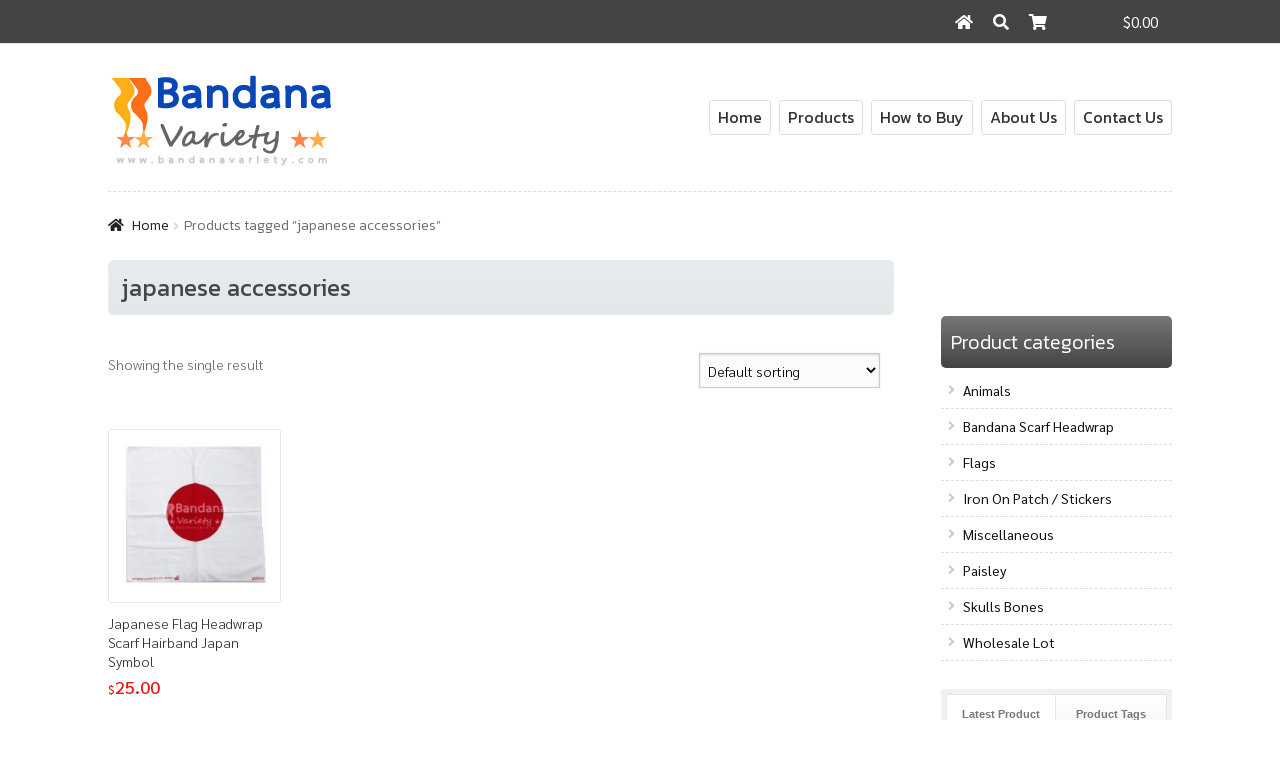

--- FILE ---
content_type: text/html; charset=UTF-8
request_url: https://www.bandanavariety.com/product-tag/japanese-accessories/
body_size: 13124
content:
<!doctype html>
<html lang="en-US">
<head>
<meta charset="UTF-8">
<meta name="viewport" content="width=device-width, initial-scale=1">
<link rel="profile" href="https://gmpg.org/xfn/11">
<link rel="pingback" href="https://www.bandanavariety.com/xmlrpc.php">

<meta name='robots' content='index, follow, max-image-preview:large, max-snippet:-1, max-video-preview:-1' />

	<title>japanese accessories Archives - Bandana Variety</title>
	<link rel="canonical" href="https://www.bandanavariety.com/product-tag/japanese-accessories/" />
	<meta property="og:locale" content="en_US" />
	<meta property="og:type" content="article" />
	<meta property="og:title" content="japanese accessories Archives - Bandana Variety" />
	<meta property="og:url" content="https://www.bandanavariety.com/product-tag/japanese-accessories/" />
	<meta property="og:site_name" content="Bandana Variety" />
	<meta name="twitter:card" content="summary_large_image" />
	<script type="application/ld+json" class="yoast-schema-graph">{"@context":"https://schema.org","@graph":[{"@type":"CollectionPage","@id":"https://www.bandanavariety.com/product-tag/japanese-accessories/","url":"https://www.bandanavariety.com/product-tag/japanese-accessories/","name":"japanese accessories Archives - Bandana Variety","isPartOf":{"@id":"https://www.bandanavariety.com/#website"},"primaryImageOfPage":{"@id":"https://www.bandanavariety.com/product-tag/japanese-accessories/#primaryimage"},"image":{"@id":"https://www.bandanavariety.com/product-tag/japanese-accessories/#primaryimage"},"thumbnailUrl":"https://www.bandanavariety.com/wp-content/uploads/2020/07/j11.jpg","breadcrumb":{"@id":"https://www.bandanavariety.com/product-tag/japanese-accessories/#breadcrumb"},"inLanguage":"en-US"},{"@type":"ImageObject","inLanguage":"en-US","@id":"https://www.bandanavariety.com/product-tag/japanese-accessories/#primaryimage","url":"https://www.bandanavariety.com/wp-content/uploads/2020/07/j11.jpg","contentUrl":"https://www.bandanavariety.com/wp-content/uploads/2020/07/j11.jpg","width":756,"height":748},{"@type":"BreadcrumbList","@id":"https://www.bandanavariety.com/product-tag/japanese-accessories/#breadcrumb","itemListElement":[{"@type":"ListItem","position":1,"name":"Home","item":"https://www.bandanavariety.com/"},{"@type":"ListItem","position":2,"name":"japanese accessories"}]},{"@type":"WebSite","@id":"https://www.bandanavariety.com/#website","url":"https://www.bandanavariety.com/","name":"Bandana Variety","description":"World Flag Bandana, Iron on Patch, Key chain Magnets","potentialAction":[{"@type":"SearchAction","target":{"@type":"EntryPoint","urlTemplate":"https://www.bandanavariety.com/?s={search_term_string}"},"query-input":"required name=search_term_string"}],"inLanguage":"en-US"}]}</script>


<link rel='dns-prefetch' href='//fonts.googleapis.com' />
<script>
window._wpemojiSettings = {"baseUrl":"https:\/\/s.w.org\/images\/core\/emoji\/14.0.0\/72x72\/","ext":".png","svgUrl":"https:\/\/s.w.org\/images\/core\/emoji\/14.0.0\/svg\/","svgExt":".svg","source":{"concatemoji":"https:\/\/www.bandanavariety.com\/wp-includes\/js\/wp-emoji-release.min.js?ver=81582bdb254a94e4464424087c6479a8"}};
/*! This file is auto-generated */
!function(e,a,t){var n,r,o,i=a.createElement("canvas"),p=i.getContext&&i.getContext("2d");function s(e,t){var a=String.fromCharCode,e=(p.clearRect(0,0,i.width,i.height),p.fillText(a.apply(this,e),0,0),i.toDataURL());return p.clearRect(0,0,i.width,i.height),p.fillText(a.apply(this,t),0,0),e===i.toDataURL()}function c(e){var t=a.createElement("script");t.src=e,t.defer=t.type="text/javascript",a.getElementsByTagName("head")[0].appendChild(t)}for(o=Array("flag","emoji"),t.supports={everything:!0,everythingExceptFlag:!0},r=0;r<o.length;r++)t.supports[o[r]]=function(e){if(p&&p.fillText)switch(p.textBaseline="top",p.font="600 32px Arial",e){case"flag":return s([127987,65039,8205,9895,65039],[127987,65039,8203,9895,65039])?!1:!s([55356,56826,55356,56819],[55356,56826,8203,55356,56819])&&!s([55356,57332,56128,56423,56128,56418,56128,56421,56128,56430,56128,56423,56128,56447],[55356,57332,8203,56128,56423,8203,56128,56418,8203,56128,56421,8203,56128,56430,8203,56128,56423,8203,56128,56447]);case"emoji":return!s([129777,127995,8205,129778,127999],[129777,127995,8203,129778,127999])}return!1}(o[r]),t.supports.everything=t.supports.everything&&t.supports[o[r]],"flag"!==o[r]&&(t.supports.everythingExceptFlag=t.supports.everythingExceptFlag&&t.supports[o[r]]);t.supports.everythingExceptFlag=t.supports.everythingExceptFlag&&!t.supports.flag,t.DOMReady=!1,t.readyCallback=function(){t.DOMReady=!0},t.supports.everything||(n=function(){t.readyCallback()},a.addEventListener?(a.addEventListener("DOMContentLoaded",n,!1),e.addEventListener("load",n,!1)):(e.attachEvent("onload",n),a.attachEvent("onreadystatechange",function(){"complete"===a.readyState&&t.readyCallback()})),(e=t.source||{}).concatemoji?c(e.concatemoji):e.wpemoji&&e.twemoji&&(c(e.twemoji),c(e.wpemoji)))}(window,document,window._wpemojiSettings);
</script>
<style>
img.wp-smiley,
img.emoji {
	display: inline !important;
	border: none !important;
	box-shadow: none !important;
	height: 1em !important;
	width: 1em !important;
	margin: 0 0.07em !important;
	vertical-align: -0.1em !important;
	background: none !important;
	padding: 0 !important;
}
</style>
	<link rel='stylesheet' id='init_enqueue_style-css' href='https://www.bandanavariety.com/wp-content/plugins/recently-viewed-and-most-viewed-products/assets/css/ced_init.css?ver=1.0.13' media='all' />
<link rel='stylesheet' id='rvmv-select2-css-css' href='https://www.bandanavariety.com/wp-content/plugins/woocommerce/assets/css/select2.css?ver=81582bdb254a94e4464424087c6479a8' media='all' />
<link rel='stylesheet' id='wp-block-library-css' href='https://www.bandanavariety.com/wp-includes/css/dist/block-library/style.min.css?ver=81582bdb254a94e4464424087c6479a8' media='all' />
<style id='wp-block-library-theme-inline-css'>
.wp-block-audio figcaption{color:#555;font-size:13px;text-align:center}.is-dark-theme .wp-block-audio figcaption{color:hsla(0,0%,100%,.65)}.wp-block-audio{margin:0 0 1em}.wp-block-code{border:1px solid #ccc;border-radius:4px;font-family:Menlo,Consolas,monaco,monospace;padding:.8em 1em}.wp-block-embed figcaption{color:#555;font-size:13px;text-align:center}.is-dark-theme .wp-block-embed figcaption{color:hsla(0,0%,100%,.65)}.wp-block-embed{margin:0 0 1em}.blocks-gallery-caption{color:#555;font-size:13px;text-align:center}.is-dark-theme .blocks-gallery-caption{color:hsla(0,0%,100%,.65)}.wp-block-image figcaption{color:#555;font-size:13px;text-align:center}.is-dark-theme .wp-block-image figcaption{color:hsla(0,0%,100%,.65)}.wp-block-image{margin:0 0 1em}.wp-block-pullquote{border-top:4px solid;border-bottom:4px solid;margin-bottom:1.75em;color:currentColor}.wp-block-pullquote__citation,.wp-block-pullquote cite,.wp-block-pullquote footer{color:currentColor;text-transform:uppercase;font-size:.8125em;font-style:normal}.wp-block-quote{border-left:.25em solid;margin:0 0 1.75em;padding-left:1em}.wp-block-quote cite,.wp-block-quote footer{color:currentColor;font-size:.8125em;position:relative;font-style:normal}.wp-block-quote.has-text-align-right{border-left:none;border-right:.25em solid;padding-left:0;padding-right:1em}.wp-block-quote.has-text-align-center{border:none;padding-left:0}.wp-block-quote.is-large,.wp-block-quote.is-style-large,.wp-block-quote.is-style-plain{border:none}.wp-block-search .wp-block-search__label{font-weight:700}.wp-block-search__button{border:1px solid #ccc;padding:.375em .625em}:where(.wp-block-group.has-background){padding:1.25em 2.375em}.wp-block-separator.has-css-opacity{opacity:.4}.wp-block-separator{border:none;border-bottom:2px solid;margin-left:auto;margin-right:auto}.wp-block-separator.has-alpha-channel-opacity{opacity:1}.wp-block-separator:not(.is-style-wide):not(.is-style-dots){width:100px}.wp-block-separator.has-background:not(.is-style-dots){border-bottom:none;height:1px}.wp-block-separator.has-background:not(.is-style-wide):not(.is-style-dots){height:2px}.wp-block-table{margin:"0 0 1em 0"}.wp-block-table thead{border-bottom:3px solid}.wp-block-table tfoot{border-top:3px solid}.wp-block-table td,.wp-block-table th{word-break:normal}.wp-block-table figcaption{color:#555;font-size:13px;text-align:center}.is-dark-theme .wp-block-table figcaption{color:hsla(0,0%,100%,.65)}.wp-block-video figcaption{color:#555;font-size:13px;text-align:center}.is-dark-theme .wp-block-video figcaption{color:hsla(0,0%,100%,.65)}.wp-block-video{margin:0 0 1em}.wp-block-template-part.has-background{padding:1.25em 2.375em;margin-top:0;margin-bottom:0}
</style>
<link rel='stylesheet' id='wc-blocks-vendors-style-css' href='https://www.bandanavariety.com/wp-content/plugins/woocommerce/packages/woocommerce-blocks/build/wc-blocks-vendors-style.css?ver=9.1.5' media='all' />
<link rel='stylesheet' id='wc-blocks-style-css' href='https://www.bandanavariety.com/wp-content/plugins/woocommerce/packages/woocommerce-blocks/build/wc-blocks-style.css?ver=9.1.5' media='all' />
<link rel='stylesheet' id='storefront-gutenberg-blocks-css' href='https://www.bandanavariety.com/wp-content/themes/storefront/assets/css/base/gutenberg-blocks.css?ver=4.2.0' media='all' />
<link rel='stylesheet' id='classic-theme-styles-css' href='https://www.bandanavariety.com/wp-includes/css/classic-themes.min.css?ver=1' media='all' />
<style id='global-styles-inline-css'>
body{--wp--preset--color--black: #000000;--wp--preset--color--cyan-bluish-gray: #abb8c3;--wp--preset--color--white: #ffffff;--wp--preset--color--pale-pink: #f78da7;--wp--preset--color--vivid-red: #cf2e2e;--wp--preset--color--luminous-vivid-orange: #ff6900;--wp--preset--color--luminous-vivid-amber: #fcb900;--wp--preset--color--light-green-cyan: #7bdcb5;--wp--preset--color--vivid-green-cyan: #00d084;--wp--preset--color--pale-cyan-blue: #8ed1fc;--wp--preset--color--vivid-cyan-blue: #0693e3;--wp--preset--color--vivid-purple: #9b51e0;--wp--preset--gradient--vivid-cyan-blue-to-vivid-purple: linear-gradient(135deg,rgba(6,147,227,1) 0%,rgb(155,81,224) 100%);--wp--preset--gradient--light-green-cyan-to-vivid-green-cyan: linear-gradient(135deg,rgb(122,220,180) 0%,rgb(0,208,130) 100%);--wp--preset--gradient--luminous-vivid-amber-to-luminous-vivid-orange: linear-gradient(135deg,rgba(252,185,0,1) 0%,rgba(255,105,0,1) 100%);--wp--preset--gradient--luminous-vivid-orange-to-vivid-red: linear-gradient(135deg,rgba(255,105,0,1) 0%,rgb(207,46,46) 100%);--wp--preset--gradient--very-light-gray-to-cyan-bluish-gray: linear-gradient(135deg,rgb(238,238,238) 0%,rgb(169,184,195) 100%);--wp--preset--gradient--cool-to-warm-spectrum: linear-gradient(135deg,rgb(74,234,220) 0%,rgb(151,120,209) 20%,rgb(207,42,186) 40%,rgb(238,44,130) 60%,rgb(251,105,98) 80%,rgb(254,248,76) 100%);--wp--preset--gradient--blush-light-purple: linear-gradient(135deg,rgb(255,206,236) 0%,rgb(152,150,240) 100%);--wp--preset--gradient--blush-bordeaux: linear-gradient(135deg,rgb(254,205,165) 0%,rgb(254,45,45) 50%,rgb(107,0,62) 100%);--wp--preset--gradient--luminous-dusk: linear-gradient(135deg,rgb(255,203,112) 0%,rgb(199,81,192) 50%,rgb(65,88,208) 100%);--wp--preset--gradient--pale-ocean: linear-gradient(135deg,rgb(255,245,203) 0%,rgb(182,227,212) 50%,rgb(51,167,181) 100%);--wp--preset--gradient--electric-grass: linear-gradient(135deg,rgb(202,248,128) 0%,rgb(113,206,126) 100%);--wp--preset--gradient--midnight: linear-gradient(135deg,rgb(2,3,129) 0%,rgb(40,116,252) 100%);--wp--preset--duotone--dark-grayscale: url('#wp-duotone-dark-grayscale');--wp--preset--duotone--grayscale: url('#wp-duotone-grayscale');--wp--preset--duotone--purple-yellow: url('#wp-duotone-purple-yellow');--wp--preset--duotone--blue-red: url('#wp-duotone-blue-red');--wp--preset--duotone--midnight: url('#wp-duotone-midnight');--wp--preset--duotone--magenta-yellow: url('#wp-duotone-magenta-yellow');--wp--preset--duotone--purple-green: url('#wp-duotone-purple-green');--wp--preset--duotone--blue-orange: url('#wp-duotone-blue-orange');--wp--preset--font-size--small: 14px;--wp--preset--font-size--medium: 23px;--wp--preset--font-size--large: 26px;--wp--preset--font-size--x-large: 42px;--wp--preset--font-size--normal: 16px;--wp--preset--font-size--huge: 37px;--wp--preset--spacing--20: 0.44rem;--wp--preset--spacing--30: 0.67rem;--wp--preset--spacing--40: 1rem;--wp--preset--spacing--50: 1.5rem;--wp--preset--spacing--60: 2.25rem;--wp--preset--spacing--70: 3.38rem;--wp--preset--spacing--80: 5.06rem;}:where(.is-layout-flex){gap: 0.5em;}body .is-layout-flow > .alignleft{float: left;margin-inline-start: 0;margin-inline-end: 2em;}body .is-layout-flow > .alignright{float: right;margin-inline-start: 2em;margin-inline-end: 0;}body .is-layout-flow > .aligncenter{margin-left: auto !important;margin-right: auto !important;}body .is-layout-constrained > .alignleft{float: left;margin-inline-start: 0;margin-inline-end: 2em;}body .is-layout-constrained > .alignright{float: right;margin-inline-start: 2em;margin-inline-end: 0;}body .is-layout-constrained > .aligncenter{margin-left: auto !important;margin-right: auto !important;}body .is-layout-constrained > :where(:not(.alignleft):not(.alignright):not(.alignfull)){max-width: var(--wp--style--global--content-size);margin-left: auto !important;margin-right: auto !important;}body .is-layout-constrained > .alignwide{max-width: var(--wp--style--global--wide-size);}body .is-layout-flex{display: flex;}body .is-layout-flex{flex-wrap: wrap;align-items: center;}body .is-layout-flex > *{margin: 0;}:where(.wp-block-columns.is-layout-flex){gap: 2em;}.has-black-color{color: var(--wp--preset--color--black) !important;}.has-cyan-bluish-gray-color{color: var(--wp--preset--color--cyan-bluish-gray) !important;}.has-white-color{color: var(--wp--preset--color--white) !important;}.has-pale-pink-color{color: var(--wp--preset--color--pale-pink) !important;}.has-vivid-red-color{color: var(--wp--preset--color--vivid-red) !important;}.has-luminous-vivid-orange-color{color: var(--wp--preset--color--luminous-vivid-orange) !important;}.has-luminous-vivid-amber-color{color: var(--wp--preset--color--luminous-vivid-amber) !important;}.has-light-green-cyan-color{color: var(--wp--preset--color--light-green-cyan) !important;}.has-vivid-green-cyan-color{color: var(--wp--preset--color--vivid-green-cyan) !important;}.has-pale-cyan-blue-color{color: var(--wp--preset--color--pale-cyan-blue) !important;}.has-vivid-cyan-blue-color{color: var(--wp--preset--color--vivid-cyan-blue) !important;}.has-vivid-purple-color{color: var(--wp--preset--color--vivid-purple) !important;}.has-black-background-color{background-color: var(--wp--preset--color--black) !important;}.has-cyan-bluish-gray-background-color{background-color: var(--wp--preset--color--cyan-bluish-gray) !important;}.has-white-background-color{background-color: var(--wp--preset--color--white) !important;}.has-pale-pink-background-color{background-color: var(--wp--preset--color--pale-pink) !important;}.has-vivid-red-background-color{background-color: var(--wp--preset--color--vivid-red) !important;}.has-luminous-vivid-orange-background-color{background-color: var(--wp--preset--color--luminous-vivid-orange) !important;}.has-luminous-vivid-amber-background-color{background-color: var(--wp--preset--color--luminous-vivid-amber) !important;}.has-light-green-cyan-background-color{background-color: var(--wp--preset--color--light-green-cyan) !important;}.has-vivid-green-cyan-background-color{background-color: var(--wp--preset--color--vivid-green-cyan) !important;}.has-pale-cyan-blue-background-color{background-color: var(--wp--preset--color--pale-cyan-blue) !important;}.has-vivid-cyan-blue-background-color{background-color: var(--wp--preset--color--vivid-cyan-blue) !important;}.has-vivid-purple-background-color{background-color: var(--wp--preset--color--vivid-purple) !important;}.has-black-border-color{border-color: var(--wp--preset--color--black) !important;}.has-cyan-bluish-gray-border-color{border-color: var(--wp--preset--color--cyan-bluish-gray) !important;}.has-white-border-color{border-color: var(--wp--preset--color--white) !important;}.has-pale-pink-border-color{border-color: var(--wp--preset--color--pale-pink) !important;}.has-vivid-red-border-color{border-color: var(--wp--preset--color--vivid-red) !important;}.has-luminous-vivid-orange-border-color{border-color: var(--wp--preset--color--luminous-vivid-orange) !important;}.has-luminous-vivid-amber-border-color{border-color: var(--wp--preset--color--luminous-vivid-amber) !important;}.has-light-green-cyan-border-color{border-color: var(--wp--preset--color--light-green-cyan) !important;}.has-vivid-green-cyan-border-color{border-color: var(--wp--preset--color--vivid-green-cyan) !important;}.has-pale-cyan-blue-border-color{border-color: var(--wp--preset--color--pale-cyan-blue) !important;}.has-vivid-cyan-blue-border-color{border-color: var(--wp--preset--color--vivid-cyan-blue) !important;}.has-vivid-purple-border-color{border-color: var(--wp--preset--color--vivid-purple) !important;}.has-vivid-cyan-blue-to-vivid-purple-gradient-background{background: var(--wp--preset--gradient--vivid-cyan-blue-to-vivid-purple) !important;}.has-light-green-cyan-to-vivid-green-cyan-gradient-background{background: var(--wp--preset--gradient--light-green-cyan-to-vivid-green-cyan) !important;}.has-luminous-vivid-amber-to-luminous-vivid-orange-gradient-background{background: var(--wp--preset--gradient--luminous-vivid-amber-to-luminous-vivid-orange) !important;}.has-luminous-vivid-orange-to-vivid-red-gradient-background{background: var(--wp--preset--gradient--luminous-vivid-orange-to-vivid-red) !important;}.has-very-light-gray-to-cyan-bluish-gray-gradient-background{background: var(--wp--preset--gradient--very-light-gray-to-cyan-bluish-gray) !important;}.has-cool-to-warm-spectrum-gradient-background{background: var(--wp--preset--gradient--cool-to-warm-spectrum) !important;}.has-blush-light-purple-gradient-background{background: var(--wp--preset--gradient--blush-light-purple) !important;}.has-blush-bordeaux-gradient-background{background: var(--wp--preset--gradient--blush-bordeaux) !important;}.has-luminous-dusk-gradient-background{background: var(--wp--preset--gradient--luminous-dusk) !important;}.has-pale-ocean-gradient-background{background: var(--wp--preset--gradient--pale-ocean) !important;}.has-electric-grass-gradient-background{background: var(--wp--preset--gradient--electric-grass) !important;}.has-midnight-gradient-background{background: var(--wp--preset--gradient--midnight) !important;}.has-small-font-size{font-size: var(--wp--preset--font-size--small) !important;}.has-medium-font-size{font-size: var(--wp--preset--font-size--medium) !important;}.has-large-font-size{font-size: var(--wp--preset--font-size--large) !important;}.has-x-large-font-size{font-size: var(--wp--preset--font-size--x-large) !important;}
.wp-block-navigation a:where(:not(.wp-element-button)){color: inherit;}
:where(.wp-block-columns.is-layout-flex){gap: 2em;}
.wp-block-pullquote{font-size: 1.5em;line-height: 1.6;}
</style>
<style id='woocommerce-inline-inline-css'>
.woocommerce form .form-row .required { visibility: visible; }
</style>
<link rel='stylesheet' id='wcqi-css-css' href='https://www.bandanavariety.com/wp-content/plugins/woocommerce-quantity-increment/assets/css/wc-quantity-increment.css?ver=81582bdb254a94e4464424087c6479a8' media='all' />
<link rel='stylesheet' id='storefront-style-css' href='https://www.bandanavariety.com/wp-content/themes/storefront/style.css?ver=4.2.0' media='all' />
<style id='storefront-style-inline-css'>

			.main-navigation ul li a,
			.site-title a,
			ul.menu li a,
			.site-branding h1 a,
			button.menu-toggle,
			button.menu-toggle:hover,
			.handheld-navigation .dropdown-toggle {
				color: #333333;
			}

			button.menu-toggle,
			button.menu-toggle:hover {
				border-color: #333333;
			}

			.main-navigation ul li a:hover,
			.main-navigation ul li:hover > a,
			.site-title a:hover,
			.site-header ul.menu li.current-menu-item > a {
				color: #747474;
			}

			table:not( .has-background ) th {
				background-color: #f8f8f8;
			}

			table:not( .has-background ) tbody td {
				background-color: #fdfdfd;
			}

			table:not( .has-background ) tbody tr:nth-child(2n) td,
			fieldset,
			fieldset legend {
				background-color: #fbfbfb;
			}

			.site-header,
			.secondary-navigation ul ul,
			.main-navigation ul.menu > li.menu-item-has-children:after,
			.secondary-navigation ul.menu ul,
			.storefront-handheld-footer-bar,
			.storefront-handheld-footer-bar ul li > a,
			.storefront-handheld-footer-bar ul li.search .site-search,
			button.menu-toggle,
			button.menu-toggle:hover {
				background-color: #ffffff;
			}

			p.site-description,
			.site-header,
			.storefront-handheld-footer-bar {
				color: #404040;
			}

			button.menu-toggle:after,
			button.menu-toggle:before,
			button.menu-toggle span:before {
				background-color: #333333;
			}

			h1, h2, h3, h4, h5, h6, .wc-block-grid__product-title {
				color: #333333;
			}

			.widget h1 {
				border-bottom-color: #333333;
			}

			body,
			.secondary-navigation a {
				color: #6d6d6d;
			}

			.widget-area .widget a,
			.hentry .entry-header .posted-on a,
			.hentry .entry-header .post-author a,
			.hentry .entry-header .post-comments a,
			.hentry .entry-header .byline a {
				color: #727272;
			}

			a {
				color: #7f54b3;
			}

			a:focus,
			button:focus,
			.button.alt:focus,
			input:focus,
			textarea:focus,
			input[type="button"]:focus,
			input[type="reset"]:focus,
			input[type="submit"]:focus,
			input[type="email"]:focus,
			input[type="tel"]:focus,
			input[type="url"]:focus,
			input[type="password"]:focus,
			input[type="search"]:focus {
				outline-color: #7f54b3;
			}

			button, input[type="button"], input[type="reset"], input[type="submit"], .button, .widget a.button {
				background-color: #eeeeee;
				border-color: #eeeeee;
				color: #333333;
			}

			button:hover, input[type="button"]:hover, input[type="reset"]:hover, input[type="submit"]:hover, .button:hover, .widget a.button:hover {
				background-color: #d5d5d5;
				border-color: #d5d5d5;
				color: #333333;
			}

			button.alt, input[type="button"].alt, input[type="reset"].alt, input[type="submit"].alt, .button.alt, .widget-area .widget a.button.alt {
				background-color: #333333;
				border-color: #333333;
				color: #ffffff;
			}

			button.alt:hover, input[type="button"].alt:hover, input[type="reset"].alt:hover, input[type="submit"].alt:hover, .button.alt:hover, .widget-area .widget a.button.alt:hover {
				background-color: #1a1a1a;
				border-color: #1a1a1a;
				color: #ffffff;
			}

			.pagination .page-numbers li .page-numbers.current {
				background-color: #e6e6e6;
				color: #636363;
			}

			#comments .comment-list .comment-content .comment-text {
				background-color: #f8f8f8;
			}

			.site-footer {
				background-color: #f0f0f0;
				color: #6d6d6d;
			}

			.site-footer a:not(.button):not(.components-button) {
				color: #333333;
			}

			.site-footer .storefront-handheld-footer-bar a:not(.button):not(.components-button) {
				color: #333333;
			}

			.site-footer h1, .site-footer h2, .site-footer h3, .site-footer h4, .site-footer h5, .site-footer h6, .site-footer .widget .widget-title, .site-footer .widget .widgettitle {
				color: #333333;
			}

			.page-template-template-homepage.has-post-thumbnail .type-page.has-post-thumbnail .entry-title {
				color: #000000;
			}

			.page-template-template-homepage.has-post-thumbnail .type-page.has-post-thumbnail .entry-content {
				color: #000000;
			}

			@media screen and ( min-width: 768px ) {
				.secondary-navigation ul.menu a:hover {
					color: #595959;
				}

				.secondary-navigation ul.menu a {
					color: #404040;
				}

				.main-navigation ul.menu ul.sub-menu,
				.main-navigation ul.nav-menu ul.children {
					background-color: #f0f0f0;
				}

				.site-header {
					border-bottom-color: #f0f0f0;
				}
			}
</style>
<link rel='stylesheet' id='storefront-icons-css' href='https://www.bandanavariety.com/wp-content/themes/storefront/assets/css/base/icons.css?ver=4.2.0' media='all' />
<link rel='stylesheet' id='storefront-fonts-css' href='https://fonts.googleapis.com/css?family=Source+Sans+Pro%3A400%2C300%2C300italic%2C400italic%2C600%2C700%2C900&#038;subset=latin%2Clatin-ext&#038;ver=4.2.0' media='all' />
<link rel='stylesheet' id='slb_core-css' href='https://www.bandanavariety.com/wp-content/plugins/simple-lightbox/client/css/app.css?ver=2.9.3' media='all' />
<link rel='stylesheet' id='storefront-woocommerce-style-css' href='https://www.bandanavariety.com/wp-content/themes/storefront/assets/css/woocommerce/woocommerce.css?ver=4.2.0' media='all' />
<style id='storefront-woocommerce-style-inline-css'>
@font-face {
				font-family: star;
				src: url(https://www.bandanavariety.com/wp-content/plugins/woocommerce/assets/fonts/star.eot);
				src:
					url(https://www.bandanavariety.com/wp-content/plugins/woocommerce/assets/fonts/star.eot?#iefix) format("embedded-opentype"),
					url(https://www.bandanavariety.com/wp-content/plugins/woocommerce/assets/fonts/star.woff) format("woff"),
					url(https://www.bandanavariety.com/wp-content/plugins/woocommerce/assets/fonts/star.ttf) format("truetype"),
					url(https://www.bandanavariety.com/wp-content/plugins/woocommerce/assets/fonts/star.svg#star) format("svg");
				font-weight: 400;
				font-style: normal;
			}
			@font-face {
				font-family: WooCommerce;
				src: url(https://www.bandanavariety.com/wp-content/plugins/woocommerce/assets/fonts/WooCommerce.eot);
				src:
					url(https://www.bandanavariety.com/wp-content/plugins/woocommerce/assets/fonts/WooCommerce.eot?#iefix) format("embedded-opentype"),
					url(https://www.bandanavariety.com/wp-content/plugins/woocommerce/assets/fonts/WooCommerce.woff) format("woff"),
					url(https://www.bandanavariety.com/wp-content/plugins/woocommerce/assets/fonts/WooCommerce.ttf) format("truetype"),
					url(https://www.bandanavariety.com/wp-content/plugins/woocommerce/assets/fonts/WooCommerce.svg#WooCommerce) format("svg");
				font-weight: 400;
				font-style: normal;
			}

			a.cart-contents,
			.site-header-cart .widget_shopping_cart a {
				color: #333333;
			}

			a.cart-contents:hover,
			.site-header-cart .widget_shopping_cart a:hover,
			.site-header-cart:hover > li > a {
				color: #747474;
			}

			table.cart td.product-remove,
			table.cart td.actions {
				border-top-color: #ffffff;
			}

			.storefront-handheld-footer-bar ul li.cart .count {
				background-color: #333333;
				color: #ffffff;
				border-color: #ffffff;
			}

			.woocommerce-tabs ul.tabs li.active a,
			ul.products li.product .price,
			.onsale,
			.wc-block-grid__product-onsale,
			.widget_search form:before,
			.widget_product_search form:before {
				color: #6d6d6d;
			}

			.woocommerce-breadcrumb a,
			a.woocommerce-review-link,
			.product_meta a {
				color: #727272;
			}

			.wc-block-grid__product-onsale,
			.onsale {
				border-color: #6d6d6d;
			}

			.star-rating span:before,
			.quantity .plus, .quantity .minus,
			p.stars a:hover:after,
			p.stars a:after,
			.star-rating span:before,
			#payment .payment_methods li input[type=radio]:first-child:checked+label:before {
				color: #7f54b3;
			}

			.widget_price_filter .ui-slider .ui-slider-range,
			.widget_price_filter .ui-slider .ui-slider-handle {
				background-color: #7f54b3;
			}

			.order_details {
				background-color: #f8f8f8;
			}

			.order_details > li {
				border-bottom: 1px dotted #e3e3e3;
			}

			.order_details:before,
			.order_details:after {
				background: -webkit-linear-gradient(transparent 0,transparent 0),-webkit-linear-gradient(135deg,#f8f8f8 33.33%,transparent 33.33%),-webkit-linear-gradient(45deg,#f8f8f8 33.33%,transparent 33.33%)
			}

			#order_review {
				background-color: #ffffff;
			}

			#payment .payment_methods > li .payment_box,
			#payment .place-order {
				background-color: #fafafa;
			}

			#payment .payment_methods > li:not(.woocommerce-notice) {
				background-color: #f5f5f5;
			}

			#payment .payment_methods > li:not(.woocommerce-notice):hover {
				background-color: #f0f0f0;
			}

			.woocommerce-pagination .page-numbers li .page-numbers.current {
				background-color: #e6e6e6;
				color: #636363;
			}

			.wc-block-grid__product-onsale,
			.onsale,
			.woocommerce-pagination .page-numbers li .page-numbers:not(.current) {
				color: #6d6d6d;
			}

			p.stars a:before,
			p.stars a:hover~a:before,
			p.stars.selected a.active~a:before {
				color: #6d6d6d;
			}

			p.stars.selected a.active:before,
			p.stars:hover a:before,
			p.stars.selected a:not(.active):before,
			p.stars.selected a.active:before {
				color: #7f54b3;
			}

			.single-product div.product .woocommerce-product-gallery .woocommerce-product-gallery__trigger {
				background-color: #eeeeee;
				color: #333333;
			}

			.single-product div.product .woocommerce-product-gallery .woocommerce-product-gallery__trigger:hover {
				background-color: #d5d5d5;
				border-color: #d5d5d5;
				color: #333333;
			}

			.button.added_to_cart:focus,
			.button.wc-forward:focus {
				outline-color: #7f54b3;
			}

			.added_to_cart,
			.site-header-cart .widget_shopping_cart a.button,
			.wc-block-grid__products .wc-block-grid__product .wp-block-button__link {
				background-color: #eeeeee;
				border-color: #eeeeee;
				color: #333333;
			}

			.added_to_cart:hover,
			.site-header-cart .widget_shopping_cart a.button:hover,
			.wc-block-grid__products .wc-block-grid__product .wp-block-button__link:hover {
				background-color: #d5d5d5;
				border-color: #d5d5d5;
				color: #333333;
			}

			.added_to_cart.alt, .added_to_cart, .widget a.button.checkout {
				background-color: #333333;
				border-color: #333333;
				color: #ffffff;
			}

			.added_to_cart.alt:hover, .added_to_cart:hover, .widget a.button.checkout:hover {
				background-color: #1a1a1a;
				border-color: #1a1a1a;
				color: #ffffff;
			}

			.button.loading {
				color: #eeeeee;
			}

			.button.loading:hover {
				background-color: #eeeeee;
			}

			.button.loading:after {
				color: #333333;
			}

			@media screen and ( min-width: 768px ) {
				.site-header-cart .widget_shopping_cart,
				.site-header .product_list_widget li .quantity {
					color: #404040;
				}

				.site-header-cart .widget_shopping_cart .buttons,
				.site-header-cart .widget_shopping_cart .total {
					background-color: #f5f5f5;
				}

				.site-header-cart .widget_shopping_cart {
					background-color: #f0f0f0;
				}
			}
				.storefront-product-pagination a {
					color: #6d6d6d;
					background-color: #ffffff;
				}
				.storefront-sticky-add-to-cart {
					color: #6d6d6d;
					background-color: #ffffff;
				}

				.storefront-sticky-add-to-cart a:not(.button) {
					color: #333333;
				}
</style>
<link rel='stylesheet' id='storefront-child-style-css' href='https://www.bandanavariety.com/wp-content/themes/storefront-child/style.css?ver=1.0.0' media='all' />
<!--n2css--><script src='https://www.bandanavariety.com/wp-includes/js/jquery/jquery.min.js?ver=3.6.1' id='jquery-core-js'></script>
<script src='https://www.bandanavariety.com/wp-includes/js/jquery/jquery-migrate.min.js?ver=3.3.2' id='jquery-migrate-js'></script>
<script src='https://www.bandanavariety.com/wp-content/plugins/woocommerce-quantity-increment/assets/js/wc-quantity-increment.min.js?ver=81582bdb254a94e4464424087c6479a8' id='wcqi-js-js'></script>
<link rel="https://api.w.org/" href="https://www.bandanavariety.com/wp-json/" /><link rel="alternate" type="application/json" href="https://www.bandanavariety.com/wp-json/wp/v2/product_tag/1455" /><link rel="EditURI" type="application/rsd+xml" title="RSD" href="https://www.bandanavariety.com/xmlrpc.php?rsd" />
	<noscript><style>.woocommerce-product-gallery{ opacity: 1 !important; }</style></noscript>
	<link rel="icon" href="https://www.bandanavariety.com/wp-content/uploads/2023/01/bv-favicon.png" sizes="32x32" />
<link rel="icon" href="https://www.bandanavariety.com/wp-content/uploads/2023/01/bv-favicon.png" sizes="192x192" />
<link rel="apple-touch-icon" href="https://www.bandanavariety.com/wp-content/uploads/2023/01/bv-favicon.png" />
<meta name="msapplication-TileImage" content="https://www.bandanavariety.com/wp-content/uploads/2023/01/bv-favicon.png" />
		<style id="wp-custom-css">
			.widget_product_categories ul li li {
	border-bottom: none;
}
.checkout #order_review #payment ul li img {
  max-height: 90px !important;
}
.wpforms-container input, .wpforms-container textarea, .woocommerce-form-login {
	max-width: 400px !important;
}		</style>
		</head>

<body data-rsssl=1 class="archive tax-product_tag term-japanese-accessories term-1455 wp-custom-logo wp-embed-responsive theme-storefront woocommerce woocommerce-page woocommerce-no-js storefront-align-wide right-sidebar woocommerce-active">

<svg xmlns="http://www.w3.org/2000/svg" viewBox="0 0 0 0" width="0" height="0" focusable="false" role="none" style="visibility: hidden; position: absolute; left: -9999px; overflow: hidden;" ><defs><filter id="wp-duotone-dark-grayscale"><feColorMatrix color-interpolation-filters="sRGB" type="matrix" values=" .299 .587 .114 0 0 .299 .587 .114 0 0 .299 .587 .114 0 0 .299 .587 .114 0 0 " /><feComponentTransfer color-interpolation-filters="sRGB" ><feFuncR type="table" tableValues="0 0.49803921568627" /><feFuncG type="table" tableValues="0 0.49803921568627" /><feFuncB type="table" tableValues="0 0.49803921568627" /><feFuncA type="table" tableValues="1 1" /></feComponentTransfer><feComposite in2="SourceGraphic" operator="in" /></filter></defs></svg><svg xmlns="http://www.w3.org/2000/svg" viewBox="0 0 0 0" width="0" height="0" focusable="false" role="none" style="visibility: hidden; position: absolute; left: -9999px; overflow: hidden;" ><defs><filter id="wp-duotone-grayscale"><feColorMatrix color-interpolation-filters="sRGB" type="matrix" values=" .299 .587 .114 0 0 .299 .587 .114 0 0 .299 .587 .114 0 0 .299 .587 .114 0 0 " /><feComponentTransfer color-interpolation-filters="sRGB" ><feFuncR type="table" tableValues="0 1" /><feFuncG type="table" tableValues="0 1" /><feFuncB type="table" tableValues="0 1" /><feFuncA type="table" tableValues="1 1" /></feComponentTransfer><feComposite in2="SourceGraphic" operator="in" /></filter></defs></svg><svg xmlns="http://www.w3.org/2000/svg" viewBox="0 0 0 0" width="0" height="0" focusable="false" role="none" style="visibility: hidden; position: absolute; left: -9999px; overflow: hidden;" ><defs><filter id="wp-duotone-purple-yellow"><feColorMatrix color-interpolation-filters="sRGB" type="matrix" values=" .299 .587 .114 0 0 .299 .587 .114 0 0 .299 .587 .114 0 0 .299 .587 .114 0 0 " /><feComponentTransfer color-interpolation-filters="sRGB" ><feFuncR type="table" tableValues="0.54901960784314 0.98823529411765" /><feFuncG type="table" tableValues="0 1" /><feFuncB type="table" tableValues="0.71764705882353 0.25490196078431" /><feFuncA type="table" tableValues="1 1" /></feComponentTransfer><feComposite in2="SourceGraphic" operator="in" /></filter></defs></svg><svg xmlns="http://www.w3.org/2000/svg" viewBox="0 0 0 0" width="0" height="0" focusable="false" role="none" style="visibility: hidden; position: absolute; left: -9999px; overflow: hidden;" ><defs><filter id="wp-duotone-blue-red"><feColorMatrix color-interpolation-filters="sRGB" type="matrix" values=" .299 .587 .114 0 0 .299 .587 .114 0 0 .299 .587 .114 0 0 .299 .587 .114 0 0 " /><feComponentTransfer color-interpolation-filters="sRGB" ><feFuncR type="table" tableValues="0 1" /><feFuncG type="table" tableValues="0 0.27843137254902" /><feFuncB type="table" tableValues="0.5921568627451 0.27843137254902" /><feFuncA type="table" tableValues="1 1" /></feComponentTransfer><feComposite in2="SourceGraphic" operator="in" /></filter></defs></svg><svg xmlns="http://www.w3.org/2000/svg" viewBox="0 0 0 0" width="0" height="0" focusable="false" role="none" style="visibility: hidden; position: absolute; left: -9999px; overflow: hidden;" ><defs><filter id="wp-duotone-midnight"><feColorMatrix color-interpolation-filters="sRGB" type="matrix" values=" .299 .587 .114 0 0 .299 .587 .114 0 0 .299 .587 .114 0 0 .299 .587 .114 0 0 " /><feComponentTransfer color-interpolation-filters="sRGB" ><feFuncR type="table" tableValues="0 0" /><feFuncG type="table" tableValues="0 0.64705882352941" /><feFuncB type="table" tableValues="0 1" /><feFuncA type="table" tableValues="1 1" /></feComponentTransfer><feComposite in2="SourceGraphic" operator="in" /></filter></defs></svg><svg xmlns="http://www.w3.org/2000/svg" viewBox="0 0 0 0" width="0" height="0" focusable="false" role="none" style="visibility: hidden; position: absolute; left: -9999px; overflow: hidden;" ><defs><filter id="wp-duotone-magenta-yellow"><feColorMatrix color-interpolation-filters="sRGB" type="matrix" values=" .299 .587 .114 0 0 .299 .587 .114 0 0 .299 .587 .114 0 0 .299 .587 .114 0 0 " /><feComponentTransfer color-interpolation-filters="sRGB" ><feFuncR type="table" tableValues="0.78039215686275 1" /><feFuncG type="table" tableValues="0 0.94901960784314" /><feFuncB type="table" tableValues="0.35294117647059 0.47058823529412" /><feFuncA type="table" tableValues="1 1" /></feComponentTransfer><feComposite in2="SourceGraphic" operator="in" /></filter></defs></svg><svg xmlns="http://www.w3.org/2000/svg" viewBox="0 0 0 0" width="0" height="0" focusable="false" role="none" style="visibility: hidden; position: absolute; left: -9999px; overflow: hidden;" ><defs><filter id="wp-duotone-purple-green"><feColorMatrix color-interpolation-filters="sRGB" type="matrix" values=" .299 .587 .114 0 0 .299 .587 .114 0 0 .299 .587 .114 0 0 .299 .587 .114 0 0 " /><feComponentTransfer color-interpolation-filters="sRGB" ><feFuncR type="table" tableValues="0.65098039215686 0.40392156862745" /><feFuncG type="table" tableValues="0 1" /><feFuncB type="table" tableValues="0.44705882352941 0.4" /><feFuncA type="table" tableValues="1 1" /></feComponentTransfer><feComposite in2="SourceGraphic" operator="in" /></filter></defs></svg><svg xmlns="http://www.w3.org/2000/svg" viewBox="0 0 0 0" width="0" height="0" focusable="false" role="none" style="visibility: hidden; position: absolute; left: -9999px; overflow: hidden;" ><defs><filter id="wp-duotone-blue-orange"><feColorMatrix color-interpolation-filters="sRGB" type="matrix" values=" .299 .587 .114 0 0 .299 .587 .114 0 0 .299 .587 .114 0 0 .299 .587 .114 0 0 " /><feComponentTransfer color-interpolation-filters="sRGB" ><feFuncR type="table" tableValues="0.098039215686275 1" /><feFuncG type="table" tableValues="0 0.66274509803922" /><feFuncB type="table" tableValues="0.84705882352941 0.41960784313725" /><feFuncA type="table" tableValues="1 1" /></feComponentTransfer><feComposite in2="SourceGraphic" operator="in" /></filter></defs></svg>
<div id="top"><div class="col-full"><div id="top-cart" class="top-cart">		<div class="site-header-cart">
				<div class="carta user">
					<a href="https://www.bandanavariety.com/"><i class="fa fa-home"></i></a>
				</div>
				<div class="carta search">
					<a href=""><i class="fa fa-search"></i></a>
				</div>
									<div class="carta cart">
										<a class="fragcart" href="https://www.bandanavariety.com/cart/">
					<i class="fa fa-shopping-cart"></i>
															
				</a>
							</div>
					<div class="cart-total">
											<a class="fragtotal" href="https://www.bandanavariety.com/cart/">
					&#036;0.00					</a>
							</div>
						</div>		
				<div class="site-search">
				<div class="widget woocommerce widget_product_search"><form role="search" method="get" class="woocommerce-product-search" action="https://www.bandanavariety.com/">
	<label class="screen-reader-text" for="woocommerce-product-search-field-0">Search for:</label>
	<input type="search" id="woocommerce-product-search-field-0" class="search-field" placeholder="Search products&hellip;" value="" name="s" />
	<button type="submit" value="Search" class="wp-element-button">Search</button>
	<input type="hidden" name="post_type" value="product" />
</form>
</div>			</div>
			</div></div></div>
<div id="page" class="hfeed site">
	
	<header id="masthead" class="site-header" role="banner" style="">

		<div class="col-full">		<a class="skip-link screen-reader-text" href="#site-navigation">Skip to navigation</a>
		<a class="skip-link screen-reader-text" href="#content">Skip to content</a>
				<div class="site-branding">
			<a href="https://www.bandanavariety.com/" class="custom-logo-link" rel="home"><img width="230" height="100" src="https://www.bandanavariety.com/wp-content/uploads/2023/01/logo.png" class="custom-logo" alt="Bandana Variety" decoding="async" /></a>		</div>
				<nav id="site-navigation" class="main-navigation" role="navigation" aria-label="Primary Navigation">
		<button id="site-navigation-menu-toggle" class="menu-toggle" aria-controls="site-navigation" aria-expanded="false"><span>Menu</span></button>
			<div class="primary-navigation"><ul id="menu-topmenu" class="menu"><li id="menu-item-291" class="menu-item menu-item-type-custom menu-item-object-custom menu-item-home menu-item-291"><a href="https://www.bandanavariety.com/">Home</a></li>
<li id="menu-item-1134" class="menu-item menu-item-type-post_type menu-item-object-page menu-item-1134"><a href="https://www.bandanavariety.com/shop/">Products</a></li>
<li id="menu-item-286" class="menu-item menu-item-type-post_type menu-item-object-page menu-item-286"><a href="https://www.bandanavariety.com/how-to-buy/">How to Buy</a></li>
<li id="menu-item-288" class="menu-item menu-item-type-post_type menu-item-object-page menu-item-288"><a href="https://www.bandanavariety.com/about-us/">About Us</a></li>
<li id="menu-item-287" class="menu-item menu-item-type-post_type menu-item-object-page menu-item-287"><a href="https://www.bandanavariety.com/contact-us/">Contact Us</a></li>
</ul></div><div class="handheld-navigation"><ul id="menu-topmenu-1" class="menu"><li class="menu-item menu-item-type-custom menu-item-object-custom menu-item-home menu-item-291"><a href="https://www.bandanavariety.com/">Home</a></li>
<li class="menu-item menu-item-type-post_type menu-item-object-page menu-item-1134"><a href="https://www.bandanavariety.com/shop/">Products</a></li>
<li class="menu-item menu-item-type-post_type menu-item-object-page menu-item-286"><a href="https://www.bandanavariety.com/how-to-buy/">How to Buy</a></li>
<li class="menu-item menu-item-type-post_type menu-item-object-page menu-item-288"><a href="https://www.bandanavariety.com/about-us/">About Us</a></li>
<li class="menu-item menu-item-type-post_type menu-item-object-page menu-item-287"><a href="https://www.bandanavariety.com/contact-us/">Contact Us</a></li>
</ul></div>		</nav><!-- #site-navigation -->
		<div class="secondary-navigation"></div></div><div class="col-full"><div class="guhead"></div></div>
	</header><!-- #masthead -->

	<div class="storefront-breadcrumb"><div class="col-full"><nav class="woocommerce-breadcrumb" aria-label="breadcrumbs"><a href="https://www.bandanavariety.com">Home</a><span class="breadcrumb-separator"> / </span>Products tagged &ldquo;japanese accessories&rdquo;</nav></div></div>
	<div id="content" class="site-content" tabindex="-1">
		<div class="col-full">

		<div class="woocommerce"></div>		<div id="primary" class="content-area">
			<main id="main" class="site-main" role="main">
		<header class="woocommerce-products-header">
			<h1 class="woocommerce-products-header__title page-title">japanese accessories</h1>
	
	</header>
<div class="storefront-sorting"><div class="woocommerce-notices-wrapper"></div><form class="woocommerce-ordering" method="get">
	<select name="orderby" class="orderby" aria-label="Shop order">
					<option value="menu_order"  selected='selected'>Default sorting</option>
					<option value="popularity" >Sort by popularity</option>
					<option value="date" >Sort by latest</option>
					<option value="price" >Sort by price: low to high</option>
					<option value="price-desc" >Sort by price: high to low</option>
			</select>
	<input type="hidden" name="paged" value="1" />
	</form>
<p class="woocommerce-result-count">
	Showing the single result</p>
</div><ul class="products columns-4">
<li class="product type-product post-1048 status-publish first instock product_cat-country-flags product_tag-battle-hairband product_tag-battle-headband product_tag-decor-japan product_tag-japan-cloth product_tag-japan-flag product_tag-japan-scarf product_tag-japan-symbol product_tag-japanese-accessories product_tag-japanese-flag-bandana product_tag-logo-japan product_tag-theme-japan has-post-thumbnail shipping-taxable purchasable product-type-simple">
	<a href="https://www.bandanavariety.com/product/japanese-flag-headwrap-scarf-hairband-japan-symbol/" class="woocommerce-LoopProduct-link woocommerce-loop-product__link"><img width="150" height="150" src="https://www.bandanavariety.com/wp-content/uploads/2020/07/j11-200x200.jpg" class="attachment-woocommerce_thumbnail size-woocommerce_thumbnail" alt="" decoding="async" loading="lazy" srcset="https://www.bandanavariety.com/wp-content/uploads/2020/07/j11-200x200.jpg 200w, https://www.bandanavariety.com/wp-content/uploads/2020/07/j11-100x100.jpg 100w" sizes="(max-width: 150px) 100vw, 150px" /><h2 class="woocommerce-loop-product__title">Japanese Flag Headwrap Scarf Hairband Japan Symbol</h2>
	<span class="price"><span class="woocommerce-Price-amount amount"><bdi><span class="woocommerce-Price-currencySymbol">&#36;</span>25.00</bdi></span></span>
</a></li>
</ul>
<div class="storefront-sorting"><form class="woocommerce-ordering" method="get">
	<select name="orderby" class="orderby" aria-label="Shop order">
					<option value="menu_order"  selected='selected'>Default sorting</option>
					<option value="popularity" >Sort by popularity</option>
					<option value="date" >Sort by latest</option>
					<option value="price" >Sort by price: low to high</option>
					<option value="price-desc" >Sort by price: high to low</option>
			</select>
	<input type="hidden" name="paged" value="1" />
	</form>
<p class="woocommerce-result-count">
	Showing the single result</p>
</div>			</main><!-- #main -->
		</div><!-- #primary -->

		
<div id="secondary" class="widget-area" role="complementary">
	<div id="media_image-2" class="widget widget_media_image"><img class="image " src="https://www.greetingstuffs.com/wp-content/uploads/2018/12/free-shipping.gif" alt="" width="500" height="300" /></div><div id="media_image-3" class="widget widget_media_image"><img class="image " src="https://www.greetingstuffs.com/wp-content/uploads/2023/01/paypal-side-st.png" alt="" width="319" height="160" /></div><div id="woocommerce_product_categories-3" class="widget woocommerce widget_product_categories"><span class="gamma widget-title">Product categories</span><ul class="product-categories"><li class="cat-item cat-item-15"><a href="https://www.bandanavariety.com/product-category/bandana-scarf-headwrap/animals/">Animals</a></li>
<li class="cat-item cat-item-467"><a href="https://www.bandanavariety.com/product-category/bandana-scarf-headwrap/">Bandana Scarf Headwrap</a></li>
<li class="cat-item cat-item-7"><a href="https://www.bandanavariety.com/product-category/bandana-scarf-headwrap/country-flags/">Flags</a></li>
<li class="cat-item cat-item-347"><a href="https://www.bandanavariety.com/product-category/iron-on-patch/">Iron On Patch / Stickers</a></li>
<li class="cat-item cat-item-18"><a href="https://www.bandanavariety.com/product-category/bandana-scarf-headwrap/miscellaneous/">Miscellaneous</a></li>
<li class="cat-item cat-item-17"><a href="https://www.bandanavariety.com/product-category/bandana-scarf-headwrap/paisley-flowers-2/">Paisley</a></li>
<li class="cat-item cat-item-16"><a href="https://www.bandanavariety.com/product-category/bandana-scarf-headwrap/skulls-bones/">Skulls Bones</a></li>
<li class="cat-item cat-item-1043"><a href="https://www.bandanavariety.com/product-category/wholesale-lot/">Wholesale Lot</a></li>
</ul></div><div id="gu_tabber_widget-2" class="widget widget_gu_tabber_widget">	<div id="tabs">		
		<ul class="wooTabs">
				<li class="latest"><a href="#tab-latest">Latest Product</a></li>
				<li class="tags"><a href="#tab-tags">Product Tags</a></li>
		</ul>		
		<div class="clear"></div>		
		<div class="boxes box inside">
			<ul id="tab-latest" class="list">
				<li><span class="product"><h1 class="product_title newarrival">New Arrivals</h1></span></li>		
				<li>
	
	<a href="https://www.bandanavariety.com/product/bandana-american-flag-usa-wave-headwrap-scarf-hairband/">
		<img width="150" height="150" src="https://www.bandanavariety.com/wp-content/uploads/2021/05/usawave-variety-200x200.jpg" class="attachment-woocommerce_thumbnail size-woocommerce_thumbnail" alt="" decoding="async" loading="lazy" srcset="https://www.bandanavariety.com/wp-content/uploads/2021/05/usawave-variety-200x200.jpg 200w, https://www.bandanavariety.com/wp-content/uploads/2021/05/usawave-variety-100x100.jpg 100w, https://www.bandanavariety.com/wp-content/uploads/2021/05/usawave-variety-350x350.jpg 350w, https://www.bandanavariety.com/wp-content/uploads/2021/05/usawave-variety.jpg 500w" sizes="(max-width: 150px) 100vw, 150px" />		<span class="product-title">Bandana American Flag USA (Wave) Headwrap Scarf Hairband</span>
	</a>

	
	<span class="woocommerce-Price-amount amount"><bdi><span class="woocommerce-Price-currencySymbol">&#36;</span>25.00</bdi></span>
	</li>
<li>
	
	<a href="https://www.bandanavariety.com/product/bandana-usa-flag-america-headwrap-scarf-hairband/">
		<img width="150" height="150" src="https://www.bandanavariety.com/wp-content/uploads/2020/07/usa-bdn-200x200.jpg" class="attachment-woocommerce_thumbnail size-woocommerce_thumbnail" alt="" decoding="async" loading="lazy" srcset="https://www.bandanavariety.com/wp-content/uploads/2020/07/usa-bdn-200x200.jpg 200w, https://www.bandanavariety.com/wp-content/uploads/2020/07/usa-bdn-100x100.jpg 100w, https://www.bandanavariety.com/wp-content/uploads/2020/07/usa-bdn-350x350.jpg 350w, https://www.bandanavariety.com/wp-content/uploads/2020/07/usa-bdn.jpg 500w" sizes="(max-width: 150px) 100vw, 150px" />		<span class="product-title">Bandana USA Flag America Headwrap Scarf Hairband</span>
	</a>

	
	<span class="woocommerce-Price-amount amount"><bdi><span class="woocommerce-Price-currencySymbol">&#36;</span>25.00</bdi></span>
	</li>
<li>
	
	<a href="https://www.bandanavariety.com/product/japanese-flag-headwrap-scarf-hairband-japan-symbol/">
		<img width="150" height="150" src="https://www.bandanavariety.com/wp-content/uploads/2020/07/j11-200x200.jpg" class="attachment-woocommerce_thumbnail size-woocommerce_thumbnail" alt="" decoding="async" loading="lazy" srcset="https://www.bandanavariety.com/wp-content/uploads/2020/07/j11-200x200.jpg 200w, https://www.bandanavariety.com/wp-content/uploads/2020/07/j11-100x100.jpg 100w" sizes="(max-width: 150px) 100vw, 150px" />		<span class="product-title">Japanese Flag Headwrap Scarf Hairband Japan Symbol</span>
	</a>

	
	<span class="woocommerce-Price-amount amount"><bdi><span class="woocommerce-Price-currencySymbol">&#36;</span>25.00</bdi></span>
	</li>
<li>
	
	<a href="https://www.bandanavariety.com/product/bandana-south-africa-flag-african-headwrap-scarf-hairband/">
		<img width="150" height="150" src="https://www.bandanavariety.com/wp-content/uploads/2020/06/south-africa-main-200x200.jpg" class="attachment-woocommerce_thumbnail size-woocommerce_thumbnail" alt="" decoding="async" loading="lazy" srcset="https://www.bandanavariety.com/wp-content/uploads/2020/06/south-africa-main-200x200.jpg 200w, https://www.bandanavariety.com/wp-content/uploads/2020/06/south-africa-main-100x100.jpg 100w" sizes="(max-width: 150px) 100vw, 150px" />		<span class="product-title">Bandana South Africa Flag African Headwrap Scarf Hairband</span>
	</a>

	
	<span class="woocommerce-Price-amount amount"><bdi><span class="woocommerce-Price-currencySymbol">&#36;</span>25.00</bdi></span>
	</li>
<li>
	
	<a href="https://www.bandanavariety.com/product/bandana-middle-finger-scarf-headwrap-hairband/">
		<img width="150" height="150" src="https://www.bandanavariety.com/wp-content/uploads/2020/06/middle-finger-200x200.jpg" class="attachment-woocommerce_thumbnail size-woocommerce_thumbnail" alt="" decoding="async" loading="lazy" srcset="https://www.bandanavariety.com/wp-content/uploads/2020/06/middle-finger-200x200.jpg 200w, https://www.bandanavariety.com/wp-content/uploads/2020/06/middle-finger-100x100.jpg 100w, https://www.bandanavariety.com/wp-content/uploads/2020/06/middle-finger-350x350.jpg 350w, https://www.bandanavariety.com/wp-content/uploads/2020/06/middle-finger.jpg 500w" sizes="(max-width: 150px) 100vw, 150px" />		<span class="product-title">Bandana Middle Finger Scarf Headwrap Hairband</span>
	</a>

	
	<span class="woocommerce-Price-amount amount"><bdi><span class="woocommerce-Price-currencySymbol">&#36;</span>25.00</bdi></span>
	</li>
			</ul>		
			<div id="tab-tags" class="list">
				<a href="https://www.bandanavariety.com/product-tag/accessories-men/" class="tag-cloud-link tag-link-697 tag-link-position-1" style="font-size: 15.777777777778pt;" aria-label="accessories men (8 items)">accessories men</a>
<a href="https://www.bandanavariety.com/product-tag/bandana-skull/" class="tag-cloud-link tag-link-1381 tag-link-position-2" style="font-size: 16.888888888889pt;" aria-label="bandana skull (9 items)">bandana skull</a>
<a href="https://www.bandanavariety.com/product-tag/biker-accessories/" class="tag-cloud-link tag-link-1277 tag-link-position-3" style="font-size: 12pt;" aria-label="biker accessories (5 items)">biker accessories</a>
<a href="https://www.bandanavariety.com/product-tag/biker-bandana/" class="tag-cloud-link tag-link-662 tag-link-position-4" style="font-size: 15.777777777778pt;" aria-label="biker bandana (8 items)">biker bandana</a>
<a href="https://www.bandanavariety.com/product-tag/biker-headband/" class="tag-cloud-link tag-link-683 tag-link-position-5" style="font-size: 15.777777777778pt;" aria-label="biker headband (8 items)">biker headband</a>
<a href="https://www.bandanavariety.com/product-tag/biker-headwrap/" class="tag-cloud-link tag-link-694 tag-link-position-6" style="font-size: 20.222222222222pt;" aria-label="biker headwrap (13 items)">biker headwrap</a>
<a href="https://www.bandanavariety.com/product-tag/biker-mask-cloth/" class="tag-cloud-link tag-link-281 tag-link-position-7" style="font-size: 10.222222222222pt;" aria-label="biker mask cloth (4 items)">biker mask cloth</a>
<a href="https://www.bandanavariety.com/product-tag/biker-scarf/" class="tag-cloud-link tag-link-684 tag-link-position-8" style="font-size: 13.555555555556pt;" aria-label="biker scarf (6 items)">biker scarf</a>
<a href="https://www.bandanavariety.com/product-tag/cloth-gift/" class="tag-cloud-link tag-link-711 tag-link-position-9" style="font-size: 19.333333333333pt;" aria-label="cloth gift (12 items)">cloth gift</a>
<a href="https://www.bandanavariety.com/product-tag/cloth-wrap/" class="tag-cloud-link tag-link-663 tag-link-position-10" style="font-size: 16.888888888889pt;" aria-label="cloth wrap (9 items)">cloth wrap</a>
<a href="https://www.bandanavariety.com/product-tag/cool-accessories/" class="tag-cloud-link tag-link-463 tag-link-position-11" style="font-size: 12pt;" aria-label="cool accessories (5 items)">cool accessories</a>
<a href="https://www.bandanavariety.com/product-tag/cotton-bandana/" class="tag-cloud-link tag-link-653 tag-link-position-12" style="font-size: 14.666666666667pt;" aria-label="cotton bandana (7 items)">cotton bandana</a>
<a href="https://www.bandanavariety.com/product-tag/cotton-headband/" class="tag-cloud-link tag-link-118 tag-link-position-13" style="font-size: 8pt;" aria-label="cotton headband (3 items)">cotton headband</a>
<a href="https://www.bandanavariety.com/product-tag/cotton-headwrap/" class="tag-cloud-link tag-link-730 tag-link-position-14" style="font-size: 12pt;" aria-label="cotton headwrap (5 items)">cotton headwrap</a>
<a href="https://www.bandanavariety.com/product-tag/cotton-paisley/" class="tag-cloud-link tag-link-701 tag-link-position-15" style="font-size: 8pt;" aria-label="cotton paisley (3 items)">cotton paisley</a>
<a href="https://www.bandanavariety.com/product-tag/cotton-scarf/" class="tag-cloud-link tag-link-738 tag-link-position-16" style="font-size: 12pt;" aria-label="cotton scarf (5 items)">cotton scarf</a>
<a href="https://www.bandanavariety.com/product-tag/cowboy-cloth/" class="tag-cloud-link tag-link-1386 tag-link-position-17" style="font-size: 15.777777777778pt;" aria-label="cowboy cloth (8 items)">cowboy cloth</a>
<a href="https://www.bandanavariety.com/product-tag/decor-halloween/" class="tag-cloud-link tag-link-1384 tag-link-position-18" style="font-size: 16.888888888889pt;" aria-label="decor halloween (9 items)">decor halloween</a>
<a href="https://www.bandanavariety.com/product-tag/decorskull/" class="tag-cloud-link tag-link-1382 tag-link-position-19" style="font-size: 16.888888888889pt;" aria-label="decorskull (9 items)">decorskull</a>
<a href="https://www.bandanavariety.com/product-tag/diy-craft/" class="tag-cloud-link tag-link-555 tag-link-position-20" style="font-size: 13.555555555556pt;" aria-label="DIY craft (6 items)">DIY craft</a>
<a href="https://www.bandanavariety.com/product-tag/diy-patch/" class="tag-cloud-link tag-link-1022 tag-link-position-21" style="font-size: 10.222222222222pt;" aria-label="diy patch (4 items)">diy patch</a>
<a href="https://www.bandanavariety.com/product-tag/fashion-halloween/" class="tag-cloud-link tag-link-1383 tag-link-position-22" style="font-size: 16.888888888889pt;" aria-label="fashion halloween (9 items)">fashion halloween</a>
<a href="https://www.bandanavariety.com/product-tag/fashion-headband/" class="tag-cloud-link tag-link-253 tag-link-position-23" style="font-size: 17.777777777778pt;" aria-label="fashion headband (10 items)">fashion headband</a>
<a href="https://www.bandanavariety.com/product-tag/fashion-skull/" class="tag-cloud-link tag-link-1418 tag-link-position-24" style="font-size: 14.666666666667pt;" aria-label="fashion skull (7 items)">fashion skull</a>
<a href="https://www.bandanavariety.com/product-tag/flag-bandana/" class="tag-cloud-link tag-link-771 tag-link-position-25" style="font-size: 13.555555555556pt;" aria-label="flag bandana (6 items)">flag bandana</a>
<a href="https://www.bandanavariety.com/product-tag/hairband/" class="tag-cloud-link tag-link-335 tag-link-position-26" style="font-size: 13.555555555556pt;" aria-label="hairband (6 items)">hairband</a>
<a href="https://www.bandanavariety.com/product-tag/halloween-gift/" class="tag-cloud-link tag-link-1415 tag-link-position-27" style="font-size: 17.777777777778pt;" aria-label="halloween gift (10 items)">halloween gift</a>
<a href="https://www.bandanavariety.com/product-tag/handkerchief-paisley/" class="tag-cloud-link tag-link-661 tag-link-position-28" style="font-size: 8pt;" aria-label="handkerchief paisley (3 items)">handkerchief paisley</a>
<a href="https://www.bandanavariety.com/product-tag/headband/" class="tag-cloud-link tag-link-13 tag-link-position-29" style="font-size: 18.666666666667pt;" aria-label="Headband (11 items)">Headband</a>
<a href="https://www.bandanavariety.com/product-tag/headwrap-biker/" class="tag-cloud-link tag-link-105 tag-link-position-30" style="font-size: 22pt;" aria-label="headwrap biker (16 items)">headwrap biker</a>
<a href="https://www.bandanavariety.com/product-tag/kerchief/" class="tag-cloud-link tag-link-720 tag-link-position-31" style="font-size: 12pt;" aria-label="kerchief (5 items)">kerchief</a>
<a href="https://www.bandanavariety.com/product-tag/mask-biker/" class="tag-cloud-link tag-link-106 tag-link-position-32" style="font-size: 10.222222222222pt;" aria-label="mask biker (4 items)">mask biker</a>
<a href="https://www.bandanavariety.com/product-tag/mask-cloth/" class="tag-cloud-link tag-link-667 tag-link-position-33" style="font-size: 13.555555555556pt;" aria-label="mask cloth (6 items)">mask cloth</a>
<a href="https://www.bandanavariety.com/product-tag/paisley-bandana/" class="tag-cloud-link tag-link-652 tag-link-position-34" style="font-size: 12pt;" aria-label="paisley bandana (5 items)">paisley bandana</a>
<a href="https://www.bandanavariety.com/product-tag/paisley-cloth/" class="tag-cloud-link tag-link-733 tag-link-position-35" style="font-size: 10.222222222222pt;" aria-label="paisley cloth (4 items)">paisley cloth</a>
<a href="https://www.bandanavariety.com/product-tag/rider-mask/" class="tag-cloud-link tag-link-1331 tag-link-position-36" style="font-size: 14.666666666667pt;" aria-label="rider mask (7 items)">rider mask</a>
<a href="https://www.bandanavariety.com/product-tag/rocker-bandana/" class="tag-cloud-link tag-link-972 tag-link-position-37" style="font-size: 16.888888888889pt;" aria-label="rocker bandana (9 items)">rocker bandana</a>
<a href="https://www.bandanavariety.com/product-tag/scarf-cotton/" class="tag-cloud-link tag-link-680 tag-link-position-38" style="font-size: 12pt;" aria-label="scarf cotton (5 items)">scarf cotton</a>
<a href="https://www.bandanavariety.com/product-tag/scarf-flag/" class="tag-cloud-link tag-link-751 tag-link-position-39" style="font-size: 10.222222222222pt;" aria-label="scarf flag (4 items)">scarf flag</a>
<a href="https://www.bandanavariety.com/product-tag/scarf-paisley/" class="tag-cloud-link tag-link-696 tag-link-position-40" style="font-size: 8pt;" aria-label="scarf paisley (3 items)">scarf paisley</a>
<a href="https://www.bandanavariety.com/product-tag/theme-skull/" class="tag-cloud-link tag-link-1416 tag-link-position-41" style="font-size: 15.777777777778pt;" aria-label="theme skull (8 items)">theme skull</a>
<a href="https://www.bandanavariety.com/product-tag/unisex-accessories/" class="tag-cloud-link tag-link-999 tag-link-position-42" style="font-size: 15.777777777778pt;" aria-label="unisex accessories (8 items)">unisex accessories</a>
<a href="https://www.bandanavariety.com/product-tag/vintage-bandana/" class="tag-cloud-link tag-link-97 tag-link-position-43" style="font-size: 12pt;" aria-label="vintage bandana (5 items)">vintage bandana</a>
<a href="https://www.bandanavariety.com/product-tag/vintage-paisley/" class="tag-cloud-link tag-link-655 tag-link-position-44" style="font-size: 13.555555555556pt;" aria-label="vintage paisley (6 items)">vintage paisley</a>
<a href="https://www.bandanavariety.com/product-tag/vintage-scarf/" class="tag-cloud-link tag-link-654 tag-link-position-45" style="font-size: 14.666666666667pt;" aria-label="vintage scarf (7 items)">vintage scarf</a>			</div>
		</div><!-- /.boxes -->		
	</div><!-- /wooTabs -->

</div><div id="media_image-4" class="widget widget_media_image"><a href="https://track.thailandpost.co.th/" target="_blank" rel="noopener"><img class="image " src="https://www.greetingstuffs.com/wp-content/uploads/2022/04/thaipost-track.gif" alt="" width="376" height="185" /></a></div></div><!-- #secondary -->

		</div><!-- .col-full -->
	</div><!-- #content -->

	
	<footer id="colophon" class="site-footer" role="contentinfo">
		<div class="col-full">

					<div class="site-branding">
			<a href="https://www.bandanavariety.com/" class="custom-logo-link" rel="home"><img width="230" height="100" src="https://www.bandanavariety.com/wp-content/uploads/2023/01/logo.png" class="custom-logo" alt="Bandana Variety" decoding="async" /></a>		</div>
				<div class="site-info">
			&copy; 2026 Bandana Variety All Rights Reserved.
					</div><!-- .site-info -->
		
		</div><!-- .col-full -->
	</footer><!-- #colophon -->

	
</div><!-- #page -->

<script type="text/javascript">jQuery(document).ready(function(){var a="#tagcloud";var b=jQuery("#tagcloud").height();jQuery(".inside ul li:last-child").css("border-bottom","0px");jQuery(".wooTabs").each(function(){jQuery(this).children("li").children("a:first").addClass("selected")});jQuery(".inside > *").hide();jQuery(".inside > *:first-child").show();jQuery(".wooTabs li a").click(function(a){var b=jQuery(this).attr("href");jQuery(this).parent().parent().children("li").children("a").removeClass("selected");jQuery(this).addClass("selected");jQuery(this).parent().parent().parent().children(".inside").children("*").hide();jQuery(".inside "+b).fadeIn(500);a.preventDefault()})})</script>
		<script type="text/javascript">
			let cust_login = document.getElementById("loginform");
			if(cust_login !== null) {
				var recaptcha_script = document.createElement('script');
				recaptcha_script.setAttribute('src','https://www.google.com/recaptcha/api.js?hl=en&ver=5.1.4');
				document.head.appendChild(recaptcha_script);
			}
		</script>
		<script type="application/ld+json">{"@context":"https:\/\/schema.org\/","@type":"BreadcrumbList","itemListElement":[{"@type":"ListItem","position":1,"item":{"name":"Home","@id":"https:\/\/www.bandanavariety.com"}},{"@type":"ListItem","position":2,"item":{"name":"Products tagged &amp;ldquo;japanese accessories&amp;rdquo;","@id":"https:\/\/www.bandanavariety.com\/product-tag\/japanese-accessories\/"}}]}</script>	<script type="text/javascript">
		(function () {
			var c = document.body.className;
			c = c.replace(/woocommerce-no-js/, 'woocommerce-js');
			document.body.className = c;
		})();
	</script>
	<script src='https://www.bandanavariety.com/wp-content/plugins/recently-viewed-and-most-viewed-products/assets/js/ced_init.js?ver=1.0.13' id='init_enqueue_script-js'></script>
<script id='init_enqueue_script-js-after'>
const ajax_url = {"ajax_url":"https:\/\/www.bandanavariety.com\/wp-admin\/admin-ajax.php"}
</script>
<script src='https://www.bandanavariety.com/wp-content/plugins/woocommerce/assets/js/select2/select2.min.js?ver=1.0.13' id='rvmv-select2-js-js'></script>
<script src='https://www.bandanavariety.com/wp-content/plugins/recently-viewed-and-most-viewed-products/assets/js/ced_select2.js?ver=1.0.13' id='ced_select2_script-js'></script>
<script src='https://www.bandanavariety.com/wp-content/plugins/woocommerce/assets/js/jquery-blockui/jquery.blockUI.min.js?ver=2.7.0-wc.7.3.0' id='jquery-blockui-js'></script>
<script id='wc-add-to-cart-js-extra'>
var wc_add_to_cart_params = {"ajax_url":"\/wp-admin\/admin-ajax.php","wc_ajax_url":"\/?wc-ajax=%%endpoint%%","i18n_view_cart":"View cart","cart_url":"https:\/\/www.bandanavariety.com\/cart\/","is_cart":"","cart_redirect_after_add":"no"};
</script>
<script src='https://www.bandanavariety.com/wp-content/plugins/woocommerce/assets/js/frontend/add-to-cart.min.js?ver=7.3.0' id='wc-add-to-cart-js'></script>
<script src='https://www.bandanavariety.com/wp-content/plugins/woocommerce/assets/js/js-cookie/js.cookie.min.js?ver=2.1.4-wc.7.3.0' id='js-cookie-js'></script>
<script id='woocommerce-js-extra'>
var woocommerce_params = {"ajax_url":"\/wp-admin\/admin-ajax.php","wc_ajax_url":"\/?wc-ajax=%%endpoint%%"};
</script>
<script src='https://www.bandanavariety.com/wp-content/plugins/woocommerce/assets/js/frontend/woocommerce.min.js?ver=7.3.0' id='woocommerce-js'></script>
<script id='wc-cart-fragments-js-extra'>
var wc_cart_fragments_params = {"ajax_url":"\/wp-admin\/admin-ajax.php","wc_ajax_url":"\/?wc-ajax=%%endpoint%%","cart_hash_key":"wc_cart_hash_92aa7599296fa4807d2b8badd4a3758c","fragment_name":"wc_fragments_92aa7599296fa4807d2b8badd4a3758c","request_timeout":"5000"};
</script>
<script src='https://www.bandanavariety.com/wp-content/plugins/woocommerce/assets/js/frontend/cart-fragments.min.js?ver=7.3.0' id='wc-cart-fragments-js'></script>
<script src='https://www.bandanavariety.com/wp-content/themes/storefront-child/assets/js/top.js?ver=81582bdb254a94e4464424087c6479a8' id='gu-js-js'></script>
<script id='storefront-navigation-js-extra'>
var storefrontScreenReaderText = {"expand":"Expand child menu","collapse":"Collapse child menu"};
</script>
<script src='https://www.bandanavariety.com/wp-content/themes/storefront/assets/js/navigation.min.js?ver=4.2.0' id='storefront-navigation-js'></script>
<script src='https://www.bandanavariety.com/wp-content/themes/storefront/assets/js/woocommerce/header-cart.min.js?ver=4.2.0' id='storefront-header-cart-js'></script>
<script src='https://www.bandanavariety.com/wp-content/themes/storefront/assets/js/footer.min.js?ver=4.2.0' id='storefront-handheld-footer-bar-js'></script>
<script src='https://www.google.com/recaptcha/api.js?hl=en&#038;ver=5.1.4' id='google-recaptcha-js'></script>
<script type="text/javascript" id="slb_context">/* <![CDATA[ */if ( !!window.jQuery ) {(function($){$(document).ready(function(){if ( !!window.SLB ) { {$.extend(SLB, {"context":["public","user_guest"]});} }})})(jQuery);}/* ]]> */</script>

<script defer src="https://static.cloudflareinsights.com/beacon.min.js/vcd15cbe7772f49c399c6a5babf22c1241717689176015" integrity="sha512-ZpsOmlRQV6y907TI0dKBHq9Md29nnaEIPlkf84rnaERnq6zvWvPUqr2ft8M1aS28oN72PdrCzSjY4U6VaAw1EQ==" data-cf-beacon='{"version":"2024.11.0","token":"4d7c4975bda24e57913b49a9bee4a025","r":1,"server_timing":{"name":{"cfCacheStatus":true,"cfEdge":true,"cfExtPri":true,"cfL4":true,"cfOrigin":true,"cfSpeedBrain":true},"location_startswith":null}}' crossorigin="anonymous"></script>
</body>
</html>


--- FILE ---
content_type: text/css
request_url: https://www.bandanavariety.com/wp-content/themes/storefront-child/style.css?ver=1.0.0
body_size: 8867
content:
/*
Theme Name:   	Storefront Child Theme
Theme URI:    	https://google.com
Author:       	google
Author URI:     http://google.com
Template:     	storefront
Description:  	This is a blank child theme for WooThemes StoreFront theme
Version:      	1.0.0
License:      	GNU General Public License v2 or later
License URI:  	http://www.gnu.org/licenses/gpl-2.0.html
Text Domain:  	storefront
/*
 * Add your own custom css below this text.
 */


@import url('https://fonts.googleapis.com/css2?family=Sarabun:wght@100;200;300;400;500&display=swap');
@import url('https://fonts.googleapis.com/css2?family=Kanit:wght@200;300;400;500&display=swap');
/* Extra-light 200, Light 300, Regular 400, Medium 500 */

@font-face {
  font-family: 'WebSymbolsRegular';
  src: url("assets/fonts/websymbols-regular-webfont.eot");
  src: url("assets/fonts/websymbols-regular-webfont.eot?#iefix") format('embedded-opentype'), url("assets/fonts/websymbols-regular-webfont.woff") format('woff'), url("assets/fonts/websymbols-regular-webfont.ttf") format('truetype'), url("assets/fonts/websymbols-regular-webfont.svg#WebSymbolsRegular") format('svg');
  font-weight: normal;
  font-style: normal;
  speak: none;
}


a {
    outline : none !important;
}

html,body,button,input,select,textarea {
    font-family: 'Sarabun', sans-serif !important;
}

.page-template-template-homepage:not(.has-post-thumbnail) .site-main {
    padding-top: 0 !important;
}

h1.product_title, h1.newarrival, h1.page-title, h1.entry-title, .related h2:first-child, .ced h2:first-child {
    -webkit-border-radius: 5px;
    -moz-border-radius: 5px;
    border-radius: 5px;
    padding: 12px;
    border: none;
    color: #464646;
    vertical-align: middle;
    font-size: 1.5em; /*2.244em;*/
    margin-bottom: 1.2em;
    letter-spacing: normal;
    font-weight: 400;
    
    background-color: #e9ecef;
    background-image: -webkit-gradient(linear, left top, left bottom, from(#e9ecef), to(#e3e7ea));
    background-image: -webkit-linear-gradient(top, #e9ecef, #e3e7ea);
    background-image: -moz-linear-gradient(top, #e9ecef, #e3e7ea);
    background-image: -ms-linear-gradient(top, #e9ecef, #e3e7ea);
    background-image: -o-linear-gradient(top, #e9ecef, #e3e7ea);
    background-image: linear-gradient(to bottom, #e9ecef, #e3e7ea);
    border: 1px solid #ececec;
    font-family: Kanit;
    margin-bottom: 1.4em;
}

.onsale {
    position: absolute;
    top: 0;
    right: 0;
    margin-top:-5px;
    background: #ff4800;
    color: #fff;
    font-weight: 400;
    padding: 0 .4em;
    line-height: 2.8em;
    -webkit-border-radius: 100%;
    border-radius: 100%;
    -moz-background-clip: padding;
    -webkit-background-clip: padding-box;
    background-clip: padding-box;
    text-transform: capitalize;
    font-size: 1.1em;
    border: none;
}

.editlink {
    margin-top: -27px;
    font-size: .8em;
    position: absolute;
}
.editlink::before {
    font-family: Font Awesome\ 5 Free;
    content: "\f044\ ";
}

.tpwpg-big img {
    -webkit-box-sizing: border-box;
    -moz-box-sizing: border-box;
    box-sizing: border-box;
    padding: 8px;
    background: #fff;
    border: 1px solid #e8e4e3;
    width: 100%;
}

.single-product .woocommerce-Price-currencySymbol {
  font-size: .6em !important;
}
.single-product .summary .price {
    font-size: 1.8em !important;
    font-weight: 500;
    color: #e91616;
}
.single-product .summary .price del {
    color: #6b635f;
    font-size: .8em;
    font-weight: 500;
}
.single-product .summary .price ins {
    color: #e91616;
    font-weight: 500;
}
a.reset_variations {
    font-size: .9em;
}


.gufacebook {
    max-width: 75.998em;
    margin: 18px 0 10px;
}
.gufacebook iframe {
    width: 100%;
}

.gushortcode {
    font-size: 1.2em;
    color: #477d9e;
    padding: 18px 0 18px 5px;
    line-height: 1.8em;
    background: url(assets/images/resell-3.jpg) right top no-repeat;
}
.gushortcode ul {
    margin: 0;
}
.gushortcode ul li {
    list-style-type: none;
    padding-left: 0;
}
.gushortcode ul li::before {
    font-family: Font Awesome\ 5 Free;
    content: "\f00c";
    margin-right: 16px;
}

.woocommerce .quantity .minus, .woocommerce-page .quantity .minus,
.woocommerce .quantity .plus, .woocommerce-page .quantity .plus {
/*
    outline : none;
    border: none;
    display: inline-block !important;
    position: relative;
    background: #dd2600;
    color: #fff !important;
    width: .8em;
    height: .8em;
    line-height: .1em;
    -webkit-border-radius: 100%;
    border-radius: 100%;
    font-weight: 400;
    font-size: 2em;
    vertical-align:middle;
*/
}
.woocommerce .quantity .minus, .woocommerce-page .quantity .minus,
.woocommerce .quantity .plus, .woocommerce-page .quantity .plus {
    outline : none;
    border: none;
    display: inline-block !important;
    position: relative;
    font-family: 'WebSymbolsRegular' !important;
    background: none !important;
    border: none;
    width: 1.387em;
    height: 1.387em;
    font-size: 1.4em !important;
    color: #dd2600;
    font-weight: 400;
}


.woocommerce .quantity .minus:hover, .woocommerce-page .quantity .minus:hover,
.woocommerce .quantity .plus:hover, .woocommerce-page .quantity .plus:hover {
    background: #ff4800;
}
.woocommerce .quantity input.qty, .woocommerce-page .quantity input.qty {
    float: none;
    margin: 0;
    display: inline-block;    
    outline : none;
    /*margin: 0 .618em;*/
    font-weight: 400;
    border: 1px solid #ccc;
    background: #f7f7f7;    
    webkit-box-shadow: 0 0 0 0.1em rgb(0 0 0 / 3%), inset 0 1px 2px #d8d4d3, 0 1px #fff;
    box-shadow: 0 0 0 0.1em rgb(0 0 0 / 3%), inset 0 1px 2px #d8d4d3, 0 1px #fff;
}

#page .gucol2-set table.shop_table_responsive tr td[data-title]:before {
    font-weight: 400;
    /* color: #6d6d6d; */
}

#page .gucol2-set table th {
    font-weight: 400;
}
#page .gucol2-set table td {
    font-weight: 300;
}



.woocommerce-checkout-review-order-table .cart_item td {
  border-bottom: 1px dashed #e8e4e3;
}

table.woocommerce-checkout-review-order-table .product-name {
 width: 45% !important;
}


.woocommerce-shipping-totals td {
  text-align: left !important;
  padding: 1em !important;
  font-size: .8em;
}

#order_review .shop_table {
    margin-bottom: 2.617924em;
}
#order_review .woocommerce-shipping-totals td {
  padding-left: 0 !important;
}

.woocommerce-shipping-totals ul.woocommerce-shipping-methods {
  margin-left: 17px !important;
  padding-top: 1em;
}
#order_review .woocommerce-shipping-totals ul.woocommerce-shipping-methods {
  margin-left: 0 !important;
  padding-top: 0;
}
.woocommerce-shipping-totals ul.woocommerce-shipping-methods,
.woocommerce-shipping-totals ul.woocommerce-shipping-methods li {
  clear: both;
  line-height: 16px;
  margin: 1em 0 !important;
}
.woocommerce-shipping-totals label {
  font-weight: 300;
  margin: 0 !important;
}
.woocommerce-shipping-totals span {
  float: right;
  font-size: 16px;
}
.calculated_shipping .woocommerce-shipping-totals span {
  margin-right: 2px;
}
.woocommerce-Price-currencySymbol {
  font-size: 12px !important;
}

.wc_payment_methods li {
    background: none !important;
}

#payment {
    font-weight: 300;
}
.checkout #order_review #payment ul li {
    list-style: none;
    margin-bottom: 1em;
    display: block;
}
.checkout #order_review #payment ul li label {
    padding: 0; 
    display: block;
    clear: both;
    margin-bottom: 6px;
}
.wc_payment_methods .payment_box {
    -webkit-border-radius: 0.382em;
    border-radius: 0.382em;
    clear: both;
    background-color: #f4f4f4 !important;
    font-size: .9em;
}
#payment .place-order {
    padding: 0;
    margin: 3em 0;
    background: none;
}
.checkout #order_review #payment ul li img {
    float: none;
    margin: 10px 0 0;
    display: inline-block;
}
.checkout #order_review #payment ul li a {
    font-size: .8em;
    text-decoration: none;
    margin-left: .8em;
}




ul#shipping_method input[type=radio] {
  border: 0;
  clip: rect(1px, 1px, 1px, 1px);
  -webkit-clip-path: inset(50%);
  clip-path: inset(50%);
  height: 1px;
  margin: -1px;
  overflow: hidden;
  padding: 0;
  position: absolute;
  width: 1px;
  word-wrap: normal !important;
}
.woocommerce-shipping-totals .woocommerce-shipping-methods label {
  cursor: pointer;
}
ul#shipping_method li label::before {
  -webkit-font-smoothing: antialiased;
  -moz-osx-font-smoothing: grayscale;
  display: inline-block;
  font-style: normal;
  font-variant: normal;
  font-weight: normal;
  line-height: 1;
  font-family: "Font Awesome 5 Free";
  font-weight: 900;
  line-height: inherit;
  vertical-align: baseline;
  content: "";
  margin-right: 0.5407911001em;
  transition: color,ease,.2s;
  color:#d4d4d4;
}
#shipping_method li input[type=radio]:first-child:checked+label:before {
  color:#d82916;
}

#payment .payment_methods > .wc_payment_method > label::before {
  color:#d4d4d4;
}
#payment .payment_methods li input[type=radio]:first-child:checked+label:before {
  color: #d82916;
  content: "" !important;
}







#page .gucol2-set table td:last-child {
    /*padding-bottom: 1.4em;*/
    border-bottom: 1px solid #e8e4e3;
}
#page .gucol2-set .quantity .minus,
#page .gucol2-set .quantity .plus {
    width: 1.2em;
    height: 1.2em;
    font-size: 1em !important;
}
#page .gucol2-set .woocommerce .quantity input.qty, #page .gucol2-set .woocommerce-page .quantity input.qty {
    margin: 0.1em; /* margin: 0 .618em; */
    vertical-align: middle;
}
#page .gucol2-set table.cart td.product-name a {
  font-size: 15px;
    color: #6d6d6d;
}
#page .gucol2-set table.cart td.product-quantity {
    min-width: 110px;
}
#page .gucol2-set table.cart td.product-quantity .qty {
    width: 2.618em;
}
#page .gucol2-set table td, #page .gucol2-set table th {
    vertical-align: middle;
}
#page .gucol2-set .cart-collaterals h2 {
  font-size: 1.4em; /* font-size: 1.618em; */
  padding: .6em;
  background-color: #f0f0f0;
  font-family: Kanit !important;
}
#page .woocommerce-billing-fields h3, #page .checkout #order_review_heading {
  font-size: 1.4em; /* font-size: 1.618em; */
  padding:  .4em .8em;
  background-color: #f0f0f0;
  margin-bottom: 1.4em;
  font-family: Kanit !important;
}
#page .woocommerce-billing-fields label {
  font-weight: 300;
}
#page .woocommerce-billing-fields input {
  padding:  .4em .8em; /* padding: .6180469716em; */
  background-color: #fbfbfb !important;
  border: 1px solid #ddd;
  font-weight: 300;
  box-shadow: none;
}
.woocommerce .select2-container .select2-selection--single,
.woocommerce select,
.woocommerce-page .select2-container .select2-selection--single,
.woocommerce-page select {
  padding: .3em .3em; !important;
  background-color:#fbfbfb !important;
  border: 1px solid #ddd;
  font-weight: 300;
  /*height: 38px;*/
  height: 2.5em;
}
.select2-container--default .select2-selection--single .select2-selection__arrow {
  height: 38px;
}

.woocommerce-additional-fields h3 {
  display: none;
}
#page .woocommerce-additional-fields label {
  font-weight: 300;
  opacity: .6;
}
#page .woocommerce-additional-fields textarea {
  border: 1px solid #ddd;
  font-weight: 300;
  box-shadow: none;
  opacity: .6;
  background-color: #fbfbfb;
}


#page .gucol2-set .actions {
  background: none;
}


a.woocommerce-remove-coupon  {
  font-size: .7em;
  /*color: #b22222;*/
  display: block;
}
.cart-subtotal .woocommerce-Price-amount {
    font-weight: 400;
    font-size: 1.4em !important;
    /*color: #eb9494;*/
}
.order-total .woocommerce-Price-amount {
    font-weight: 400;
    font-size: 1.4em !important;
    color: #b22222;
}


#page .gucol2-set table.cart td.actions .button {
    width: 100%;
    margin-top: .6em;
    clear: both;
}
#page .gucol2-set table.cart td.actions .coupon .input-text {
    float: left;
    width: 48%;
    vertical-align: middle;
    margin: 0;
    padding:  .4em .8em; /*padding: .6180469716em 1.41575em;*/
}
 #page .gucol2-set table.cart td.actions .coupon .button {
    width: 48%;
    vertical-align: middle;
    margin: 0;
}

#page .gucol2-set table td button {
    font-weight: 300;
    color: white;
    padding:  .4em .8em; /*padding: .6180469716em 1.41575em;*/
/*
    background-color: #ff5911;
    background-image: -webkit-gradient(linear, left top, left bottom, from(#ff5911), to(#dd2600));
    background-image: -webkit-linear-gradient(top, #ff5911, #dd2600);
    background-image: -moz-linear-gradient(top, #ff5911, #dd2600);
    background-image: -ms-linear-gradient(top, #ff5911, #dd2600);
    background-image: -o-linear-gradient(top, #ff5911, #dd2600);
    background-image: linear-gradient(to bottom, #ff5911, #dd2600);
*/
    background-color: #ababab;
    background-image: -webkit-gradient(linear, left top, left bottom, from(#ababab), to(#808080));
    background-image: -webkit-linear-gradient(top, #ababab, #808080);
    background-image: -moz-linear-gradient(top, #ababab, #808080);
    background-image: -ms-linear-gradient(top, #ababab, #808080);
    background-image: -o-linear-gradient(top, #ababab, #808080);
    background-image: linear-gradient(to bottom, #ababab, #808080);
    
    -webkit-border-radius: 0.202em;
    border-radius: 0.202em;
    

}








.woocommerce .quantity input.qty:focus, .woocommerce-page .quantity input.qty:focus {
  border-color: rgba(255, 72, 0, 0.8);
}
.woocommerce .quantity, .woocommerce-page .quantity {
    padding: 0;
    vertical-align:middle;
}
.entry-summary .buttons_added {
    margin-right: 1.618em !important;
    border-right: 4px double #e8e4e3;
    padding-right: 1.618em !important;
    display: inline-block;
}
.entry-summary .hidden {
    display: none !important;
}


.woocommerce-checkout-review-order-table tfoot th,
.woocommerce-checkout-review-order-table td {
  background-color: #fdfdfd !important;
}
#order_review tr.cart-subtotal td {
    border-top: 1px solid #BBB !important;
    border-bottom: 1px solid #BBB !important;
}
#order_review tr.order-total td {
    border-top: 1px solid #BBB !important;
    border-bottom: 6px double #BBB !important;
}

.single-product button.alt:hover,
.wc-proceed-to-checkout a.checkout-button:hover {
  border: 1px solid #df0f0f;
}
.single-product button.alt, .wc-proceed-to-checkout a.checkout-button, #payment .place-order .button {
  text-shadow: 0 1px 0 #cc1500;
  background-color: #df0f0f;
  background-image: -webkit-gradient(linear, left top, left bottom, from(#df0f0f), to(#ca2020));
  /* Saf4+, Chrome */
  background-image: -webkit-linear-gradient(top, #df0f0f, #ca2020);
  /* Chrome 10+, Saf5.1+, iOS 5+ */
  background-image: -moz-linear-gradient(top, #df0f0f, #ca2020);
  /* FF3.6+ */
  background-image: -ms-linear-gradient(top, #df0f0f, #ca2020);
  /* IE10 */
  background-image: -o-linear-gradient(top, #df0f0f, #ca2020);
  /* Opera 11.10+ */
  background-image: linear-gradient(to bottom, #df0f0f, #ca2020);
  border: 1px solid #df0f0f;
  
    outline : none;
    padding: .236em .857em;
    -webkit-border-radius: 0.202em;
    border-radius: 0.202em;
    font-weight: 300;
    font-family: Kanit !important;
}
/*
.single-product button.alt {
    outline : none;
    padding: .236em .857em;
    -webkit-border-radius: 0.202em;
    border-radius: 0.202em;
    background-color: #777777;
    background-image: -webkit-gradient(linear, left top, left bottom, from(#777777), to(#444444));
    background-image: -webkit-linear-gradient(top, #777777, #444444);
    background-image: -moz-linear-gradient(top, #777777, #444444);
    background-image: -ms-linear-gradient(top, #777777, #444444);
    background-image: -o-linear-gradient(top, #777777, #444444);
    background-image: linear-gradient(to bottom, #777777, #444444);
    border: 1px solid #222222;
    font-weight: 300;
    font-family: Kanit !important;
}
*/
.wc-proceed-to-checkout .button.checkout-button, #payment .place-order .button { 
    font-size: 1.2em; /* font-size: 1.41575em; */
}

.woocommerce-product-details__short-description, .single-product div.product .product_meta a, .single-product div.product .product_meta .sku, #page table.cart td.product-name a, #page .gucol2-set .cart-discount a {
    font-weight: 300;
    text-decoration: none;
}
.single-product div.product .product_meta a:hover {
    color: #b22222 !important;
}
.single-product div.product .product_meta {
    font-weight: 500;
}

.single-product div.product p.price {
    margin: 0 0 .32em;
}
.single-product div.product .single_variation .price {
    margin-bottom: .32em;
}
.single-product div.product form.cart {
    padding: .5em 0 1em;    
}
.single-product div.panel h2, .single-product div.panel h3 {
    font-size: 1.2em;
}
.single-product div.panel h3 {
    color: #cfcfcf;
}
.single-product div.panel {
    font-weight: 300;
}
.single-product div.panel strong {
    font-weight: 500;
}








.newarrival::before {
    font-family: Font Awesome\ 5 Free;
    content: "\f105\ ";
    /*color: #b22222;*/
    font-size: 1em;
}
.newarrival::after {
    font-family: Font Awesome\ 5 Free;
    content: " \f104";
    /*color: #b22222;*/
    font-size: 1em;
}


.woocommerce-loop-product__title {
    font-weight: 300 !important;
}
.seemore {
    font-size: .9em;
    float: right;
    margin-bottom:40px;
    font-style: italic;
}
.seemore a {
    outline : none;
    color: #AAA;
}

.widget .widget-title, .widget .widgettitle {
    color: #FFF !important;
    -webkit-border-radius: 5px;
    -moz-border-radius: 5px;
    border-radius: 5px;
    padding: 10px !important;
    border: none !important;
    vertical-align: middle !important;
    margin-bottom: 5px;
    
    background-color: #777777;
    background-image: -webkit-gradient(linear, left top, left bottom, from(#777777), to(#444444));
    background-image: -webkit-linear-gradient(top, #777777, #444444);
    background-image: -moz-linear-gradient(top, #777777, #444444);
    background-image: -ms-linear-gradient(top, #777777, #444444);
    background-image: -o-linear-gradient(top, #777777, #444444);
    background-image: linear-gradient(to bottom, #777777, #444444);
    border: 1px solid #ececec;
    font-family: Kanit;
}


.widget-area .widget a {
    font-weight: 400;
    text-decoration: none;
    color: #111;
}
.widget_product_categories ul li.current-cat a {
    color: #b22222;
}
.widget_product_categories ul li.current-cat:before {
    content: "\f105";
    color: #b22222;
}
.widget_product_categories ul li:before {
    content: "\f105";
    font-weight: 600;
    width: auto;
    margin-left: -1.1em;
}
.widget_product_categories ul li {
    padding-top: 8px;
    padding-bottom: 8px;
    border-bottom: 1px dashed #DDD;
    margin-bottom: 0;
}
.widget_product_categories ul li a {
    color: #555;
    outline : none;
}
.widget_product_categories ul li a:hover {
    color: #b22222 !important;
}
.widget {
    margin-bottom: 2em;
}


/* WOOTABS */
#tabs {	background: #F1F1F1; height:auto; display: block;padding:5px;}
#tabs ul.wooTabs { padding:0px; width:100%; }
#tabs ul.wooTabs li {
        width:50%;
        border-bottom: none;
        padding: 0;
	float: left; display:inline; color: #ffffff; margin:0px; cursor: pointer;
	/* Gradient Background */
	background: #f5f5f5;
  	background: -moz-linear-gradient(100% 100% 90deg, #f5f5f5, #fff);
  	background: -webkit-gradient(linear, 0% 0%, 0% 100%, from(#fff), to(#f5f5f5));
        text-align: center;
}
#tabs ul.wooTabs li a { width:100%; box-sizing: border-box; color:#777; display: block;float: left;padding: 10px 0; text-transform:none; font:bold 11px/18px sans-serif; border: 1px solid #e6e6e6; border-width:1px 1px 1px 0;  outline:none;}
#tabs ul.wooTabs li a.selected { padding-bottom:11px; }
#tabs ul.wooTabs li a.selected, 
#tabs ul.wooTabs li a:hover { background:#fff; text-decoration:none; border-width:1px 1px 0 0; }
#tabs ul.wooTabs li:first-child a { border-width:1px 1px 0px 1px;}

#tabs .inside { background:#fff; border: 1px solid #e6e6e6; margin-top:-1px;  }
#tabs .inside ul, #tabs .inside #tab-tags { margin:0; padding:0; display: none; }
#tabs .inside ul:first-child { display: inline; }
#tabs .inside #tab-tags {  border-width:1px; padding:10px; }

#tabs .inside li { border-bottom: 1px dashed #DDD; font-weight: normal; padding:15px; list-style:none; overflow: auto;}
#tabs .inside li a img { float: left; margin: 0 10px 0 0; width:100px; min-height:100px; }
#tabs .inside li .amount {  font-weight: 500; color: #e91616; font-size: 14px; }
#tabs .inside li del .amount { color: #6b635f; opacity: .5; font-size: 12px; }
#tabs .inside li ins .amount { color: #e91616; font-size: 14px; }
#tabs .inside li h1 { margin-bottom: 0 !important; text-align: center; font-weight: 400; } 
#tabs .inside .product-title { color: #333; }


#tabs .inside li a { font-weight: 300; font-size: 14px; padding:0; display: block; } 
#tabs .inside a:hover{ }
#tabs .inside #tab-tags a { padding:0 1px; margin:3px 1px; display:inline-block; /*background: #f0f0f0; */ font-size:13px !important; font-weight: normal; border-radius:3px;-moz-border-radius:3px;-webkit-border-radius:3px;}
#tabs .inside #tab-tags a:hover{ background: #e6e6e6; text-decoration: none;}
#tabs .inside li span.meta { display:block; font:italic 11px/20px Georgia, serif; text-transform:normal; color:#999; }
#tabs .inside li img.avatar, #tabs .inside li img.thumbnail { border: 1px solid #ddd; padding: 2px;	background-color: #ffffff; float: left;	margin: 0 10px 0 0; }
#tabs .inside li img.avatar:hover, #tabs .inside li img.thumbnail:hover { border-color:#aaa; }



ul.products li.product {
    text-align: left !important;
    margin-bottom: 2em !important;
}
ul.products li.product img {
    width: 100%;
    min-height: 150px;
    border: 1px solid #e8e4e3;
    padding: 6px;
}
.single-product div.product .woocommerce-product-gallery img {
    padding: .618em;
}
.single-product div.product .summary {
    position: relative;
}

ul.products li.product .woocommerce-loop-product__title {
    font-size: 14px;
    font-weight: 300;
      line-height: 1.4em;
}
    

.site-footer {
    background-color: #f7f7f7;
    color: #877c78;
    font-weight: 300;
}
.site-footer a:not(.button):not(.components-button) {
    color: #666;
}

.storefront-breadcrumb {
    margin: 0;
}

.guattention {
    background: #f8f8f8; /*#fcf7d4;*/    
    border: 2px dashed #ddd; /*1px solid #f5df52;*/
    -webkit-border-radius: 5px;
    border-radius: 5px;
    -moz-background-clip: padding;
    -webkit-background-clip: padding-box;
    background-clip: padding-box;
    border-left-width: 1px !important;
    color: #b22222; /*#424242;*/
    font-weight: 300;
    margin: 0 0 1.758em;
    padding: 10px 20px;
}


ul.products li.product .price {
    font-size: 1.3em;
    color: #e91616;
    margin-bottom: 4px;
    font-weight: 500;
}
ul.products li.product .price del {
    color: #6b635f;
    font-size: .9em;
    font-weight: 500;
}
.price ins {
    color: #e91616;
    margin-left: .118em !important;
}






.woocommerce-ordering {
    float: right;
}
.woocommerce-ordering select, .single-product div.product table.variations select {
    outline: none;
    border-color: #ccc;
    background: #f7f7f7;    
    webkit-box-shadow: 0 0 0 0.1em rgb(0 0 0 / 3%), inset 0 1px 2px #d8d4d3, 0 1px #fff !important;
    box-shadow: 0 0 0 0.1em rgb(0 0 0 / 3%), inset 0 1px 2px #d8d4d3, 0 1px #fff !important;
}
.term-description, .woocommerce-result-count,
.woocommerce-ordering, .woocommerce-ordering option,
.single-product div.product table.variations, .single-product div.product table.variations option {
    font-weight: 300;
}

.woocommerce-tabs {
    padding: 0;
}

.price_slider_wrapper {
    margin-top: 2em;
}
.widget_price_filter .price_slider {
    margin-bottom: 2em;
}


.woocommerce-product-gallery img {
    -webkit-box-sizing: border-box;
    -moz-box-sizing: border-box;
    box-sizing: border-box;
    padding: .618em !important;
    background: #fff;
    border: 1px solid #e8e4e3;
    width: 100%;
}
.single-product div.product .images, 
.tpwpg-main {
/*
    display: block;
    overflow: hidden;
    max-height: 450px;
*/
}
.single-product div.product .summary {
    /*margin-bottom: 0;*/
}
.clearfix:after, .single-product div.product .images:after,  #page .gucol2-set table.cart td.actions .coupon:after, .checkout #order_review #payment ul li label:after {
    content: "";
    clear: both;
    display: block;
}
.single-product div.panel {
/* .single-product div.panel, .single-product div.product .images:after { */
    margin: 0 0 2.617924em;
}
.entry-content img {
    margin: 1.41575em 0 0;
}

.tpwpg-main .slider-nav {
    margin-top: 8px;
}
.tpwpg-main .tpwpg-thumbnail {
    padding: 5px;
}
.tpwpg-main .tpslick-prev, .tpwpg-main .tpslick-next, .tpwpg-main .launchGallery {
    opacity: 0.2;
}
.tpwpg-main .tpslick-current .tpwpg-thumbnail {
    border: 1px solid #e8e4e3;
}




ul.products li.product {
    position: relative;
    float: left;
    width: 48%;
    margin-right: 3.8%;
    margin-bottom: 1.618em;
    text-align: center;
}
ul.products li.product:nth-child(2n) {
    margin-right: 0;
}



.woocommerce-checkout-review-order-table th,
.woocommerce-checkout-review-order-table td {
    padding: .4em .8em;
    vertical-align: middle;
}
.woocommerce-checkout-review-order-table th {
    font-weight: 400;
}
.woocommerce-checkout-review-order-table {
    font-weight: 300;
}
.woocommerce-checkout-review-order-table td.product-name {
    font-size: .9em;
      width: 50%;
      padding-right: 0;
}
.woocommerce-checkout-review-order-table .product-qty {

    text-align: center;
}
.woocommerce-checkout-review-order-table .product-total, .woocommerce-shipping-totals td {

  text-align: right;
}
.guar,  .woocommerce-checkout-review-order table td.product-total {
    text-align: right;
}





#page .gucol2-set .cart_totals th {
    width: 40%;
}
#page .gucol2-set .cart_totals td,#page .gucol2-set .cart_totals th {
    padding: .4em 1em; /* padding: 1.618em; */
}


.woocommerce-shipping-destination {
  display: none;
}
.woocommerce-shipping-totals ul {
  margin-bottom: 0;
}



.woocommerce-thankyou-order-received {
  font-size: 1.1em;
  color: #6d8b41;
    text-align: center;
}
.woocommerce-thankyou-order-received:before {
    font-family: 'WebSymbolsRegular';
    display: block;
    text-align: center;
    font-size: .857em;
    margin-right: .2em;
    font-weight: normal;
    content: "/";
    font-size: 2.244em;
    color: #84ac50;
}
.woocommerce-order .order_details {
  background-color: #f4f4f4;
}
.order_details:before, .order_details:after {
    background: -webkit-linear-gradient(transparent 0,transparent 0),
    -webkit-linear-gradient(135deg,#f4f4f4 33.33%,transparent 33.33%),
    -webkit-linear-gradient(45deg,#f4f4f4 33.33%,transparent 33.33%);
}
ul.order_details {
  margin: 0;
  display: block;
}
ul.order_details li strong {
   float: right;
    font-weight: 300;
    color: #111;
    font-size: 1em;
}
ul.order_details li {
    color: #999;
    padding: 1em .6em; /*padding: 1em 1.618em;*/
    font-size: 1em;
}
.order_details > li {
    border-bottom: 1px dotted #e3e3e3;
}
ul.order_details li.woocommerce-order-overview__order strong:before {
    content: "#";
    font-weight: 300;
}
ul.order_details li.woocommerce-order-overview__order strong{
    color: #84ac50;
    font-size: 18px;
    font-weight: bold;
}
ul.order_details li.woocommerce-order-overview__total strong {
    color: #b22222;
    font-size: 18px;
    font-weight: bold;
}

ul.order_details li.woocommerce-order-overview__payment-method:after {
    content: "";
    clear: both;
    display: block;
}
.guthankyou {
  padding: 0 0 1.41575em;
}
.guthankyou h2 {
  font-size: 1.1em;
  line-height: 1.5em;
  color: #6d6d6d; /*#6d8b41;*/
  text-decoration: underline;
    text-align: center;
    font-weight: 400;
    margin: 1.4em 0 1.41575em;
}
.guthankyou p {
  font-size: .9em;
  font-weight: 300;
}
.guthankyou br {
    content: " ";
    display: none;
}

.woocommerce-message {
  margin-top: 1em !important;
}
.woocommerce-message .button {
    font-weight: 400;
}


.main-navigation ul.menu>li.current-menu-item>a, .main-navigation ul.nav-menu>li.current-menu-item>a {
    outline : none;
    padding: .236em .5em;
    -webkit-border-radius: 0.202em;
    border-radius: 0.202em;
/*
    background-color: #777777;
    background-image: -webkit-gradient(linear, left top, left bottom, from(#777777), to(#444444));
    background-image: -webkit-linear-gradient(top, #777777, #444444);
    background-image: -moz-linear-gradient(top, #777777, #444444);
    background-image: -ms-linear-gradient(top, #777777, #444444);
    background-image: -o-linear-gradient(top, #777777, #444444);
    background-image: linear-gradient(to bottom, #777777, #444444);
*/
    background-color: #EEE;
    border: 1px solid #ececec;
    color: #333;
/*
    background-color: #e8494d;
    background-image: -webkit-gradient(linear, left top, left bottom, from(#e8494d), to(#c03c37));
    background-image: -webkit-linear-gradient(top, #e8494d, #c03c37);
    background-image: -moz-linear-gradient(top, #e8494d, #c03c37);
    background-image: -ms-linear-gradient(top, #e8494d, #c03c37);
    background-image: -o-linear-gradient(top, #e8494d, #c03c37);
    background-image: linear-gradient(to bottom, #e8494d, #c03c37);
    border: 1px solid #ddd;
    color: #FFF;
*/
}
.main-navigation ul.menu>li>a, .main-navigation ul.nav-menu>li>a {
    outline : none;
    padding: .236em .5em;
    -webkit-border-radius: 0.202em;
    border-radius: 0.202em;
    border: 1px solid #DDD;
    color: #333;
    background: #FFF; 
    margin-left: 4px;
    font-family: Kanit;
}

.site-header, .secondary-navigation ul ul, .main-navigation ul.menu > li.menu-item-has-children:after, .secondary-navigation ul.menu ul, .storefront-handheld-footer-bar, .storefront-handheld-footer-bar ul li > a, .storefront-handheld-footer-bar ul li.search .gusite-search, button.menu-toggle, button.menu-toggle:hover {
  outline : none;
}




#top {
    background-color: #444;
    border-bottom: 1px solid #E5E5E5;
  z-index: 9999;
  position: fixed;
  top: 0;
  left: 0;
  width: 100%;
  height: 44px;
  line-height: 44px;
}
.site-header {
  padding-top: 100px;
}
.top-cart {
  display: block;
  vertical-align: middle;
  width: 100%;
  height: 46px;
/*
  -moz-box-shadow: 0 1px 6px rgba(0,0,0,0.4);
  -webkit-box-shadow: 0 1px 6px rgba(0,0,0,0.4);
  box-shadow: 0 1px 6px rgba(0,0,0,0.4);
    background-color: #f5f5f5;
    background-image: -webkit-gradient(linear, left top, left bottom, from(#fefefe), to(#f5f5f5));
    background-image: -webkit-linear-gradient(top, #fefefe, #f5f5f5);
    background-image: -moz-linear-gradient(top, #fefefe, #f5f5f5);
    background-image: -ms-linear-gradient(top, #fefefe, #f5f5f5);
    background-image: -o-linear-gradient(top, #fefefe, #f5f5f5);
    background-image: linear-gradient(to bottom, #fefefe, #f5f5f5);
  border-bottom-left-radius: 6px;
  border-bottom-right-radius: 6px;
*/
}
.site-header-cart {  
  display: block;
    padding: 0 6px;
}
.site-header-cart .carta {
    display: inline-block;
    position: relative;
}
.site-header-cart .carta a {
    color: #FFF;
    padding: 0 16px;
    display: block;
}
.site-header-cart .carta .wish-value,
.site-header-cart .carta .cart-value {
    float:left;
    padding: 0 6px 1px 5px !important;
    text-align: center;
    position: absolute;
    display: block;
    border-radius: 2.75rem;    
    line-height: 16px;
    color: #ee4d2d;
    /*background-color: #ff1515;*/
    background-color: #ff4800;
    left: 30px;
    top: 8px;
    font-size: 13px;
    height: 18x;
    min-width: 18px;
    color: #FFF;
}
.site-header-cart .cart-total {
  color: #FFF;
  float: right;  
  text-align: right;  
  display: inline-block;
  font-size: 15px;
}
.site-header-cart .cart-total a {
  padding: 0 8px;
  color: #FFF;
}

.top-cart .site-search {
  display: block;
  height: 0;
  overflow: hidden;
  -webkit-transition: height .5s ease;
}
.top-cart.toggled .site-search {
  height: 100px;
}

.endsale {
    font-family: Kanit;
    clear: both;
    color: #b22222;
    font-size: 0.76em;
    margin: -10px 0 2px !important;
}
.endsale::before {
    font-family: Font Awesome\ 5 Free;
    content: "\f005\ ";
    font-size: 0.8em;
}
#clockdiv{
	font-family: verdana, tahoma;
	color: #fff;
	display: inline-block;
	font-weight: 100;
	text-align: center;
	font-size: 14px;
    margin-bottom: 20px;
}
#clockdiv > div{
	padding: 1px;
	border-radius: 3px;
	display: inline-block;
}
#clockdiv div > span{
	padding: 0 10px;
	border-radius: 3px;
	background: #e77c7c;
	display: inline-block;    
}
#clockdiv .smalltext{
	padding: 0;
	font-size: 9px;
    color:#555;
}
.woocommerce-breadcrumb {
    font-family: Kanit;
    font-weight: 300;
}
.woocommerce-breadcrumb a {
  text-decoration: none;
  color: #222;
}




.star-rating {
    width: 125px !important;
    font-size: 11px !important;
    float: left !important;
    margin: .1em auto !important;
}
.star-rating:before {
    content: "" !important;
}
.star-rating span:before {
    color: #fcc732 !important;
    content: "" !important;
}
.star-rating span.box:before {
    color: #6e6e6e !important;
    content: "" !important;
}

.woocommerce-product-rating {
  margin-top: 20px !important;
  margin-bottom: 20px !important;
}
.mycondio {
    overflow: hidden;
    margin: 0 0 10px 0;
    border-bottom: 1px dashed #ddd;
}
.mycondil {
    float: left;
    text-align: center;
    padding-right: 2px;
    width: 82px;
    font-size: 14px;
    background: #E8E8E8;
}
.mycondir {
    float: left;
    width: auto;
    overflow: hidden;
    padding-left: 2px;
}
.mycondio .small{
    float: left;
    font-size: 14px;
    font-style: italic;
    margin-left: 6px;
}



ul.products li.product img, ul.products .wc-block-grid__product img, .wc-block-grid__products li.product img, .wc-block-grid__products .wc-block-grid__product img {
  margin: 0 auto 0.8em;
}


.freeship {
    font-family: 'Kanit', Tahoma !important;    
    margin-left: 10px;
    font-size: 18px;
    float: right;
    margin-top: -34px;
}
.freeship:before {
    font-family: 'WebSymbolsRegular';
    content: "/";
    margin-right: 5px;
    font-size: 16px;
}
.freeship:after {
    font-family: 'WebSymbolsRegular';
    content: ",";
    margin-left: 5px;
    font-size: 16px;
    color:#cdcdcd;
}
.sems, .sems:before {
    color:#ff162c;
}
.sreg, .sreg:before {
    color:#f68f35;
}

.panel h5 {
  font-size: 1em;
  color: #6d6d6d;
}


p.woo-sc-box, div.woo-sc-box {
    margin: 1em 0 1.5em 0;
    padding: 9px 10px 9px 50px;
    border-width: 1px 0 1px 0;
    border-style: solid;
    color: #555;
    text-shadow: none;
}
.myremark .col1::before {
    font-family: 'WebSymbolsRegular';
    content: "R";
    color: #f68f35;
    padding-right:  .618em;
}
.myremark {
    overflow: hidden;
    border-color: #efe3ae;
    padding-left:15px !important;
    background: #fef6d2;
}
.myremark .col1{
  float:left;
  font-weight: bold;
  margin-right: 10px;
}
.myremark .col2{
  float:left;
}


.seed-social {
  margin-bottom: 0;
  text-align: left !important;
}
.seed-social>li {
  margin-right: 10px;
}
.seed-social a {
  padding: 0;
  min-width: inherit;
}

.seed-social .facebook a svg,
.seed-social .twitter a svg,
.seed-social .line a svg {
  background-color: #1877f2;
  padding: 5px;
  width: 36px;
  height:36px;
  border-radius: 50%;
}
.seed-social .facebook a svg {
  background-color: #1877f2;
}
.seed-social .twitter a svg{
  background-color: #55acee;
}
.seed-social .line a svg {
  background-color: #00b900;
}
.seed-social .facebook a,
.seed-social .twitter a,
.seed-social .line a {
  background-color: transparent;
}
.seed-social .facebook a span,
.seed-social .twitter a span,
.seed-social .line a span {
  display: none;
}

.widget_price_filter .ui-slider .ui-slider-range, .widget_price_filter .ui-slider .ui-slider-handle {
  background-color: #ff4800;
}

.site-info {
  clear: both;
}
.site-footer {
  padding: 1.618em 0;
}
.site-footer .site-branding {
  float: left;
  width: auto !important;
  margin: 1.2em 0 0 !important;
}
.site-footer .site-branding img {
  height: 50px;
  width: auto;
  -webkit-filter: grayscale(100%); /* Safari 6.0 - 9.0 */
  filter: grayscale(100%);
  opacity: .4;
}

.guhandheld {
  display : block;
  font-size: 12px;
  text-align: right;
  margin-bottom: 10px;
}
.site-branding{
  width:calc(100% - 160px);
}

.single-product div.product .woocommerce-product-gallery {
  margin-bottom: 0;
}
.entry-content .woocommerce-product-gallery__image img {
  margin: 1.41575em auto !important;
}

.hentry .entry-header {
  margin-bottom: 0;
  border-bottom: none;
}




@media only screen and (min-width: 768px) {
    
    .page-template-template-homepage-php .content-area {
        width: 73.9130434783%;
        margin-right: 4.347826087%
    }
    .secondary-navigation {
        line-height: normal !important;
        /*padding-top:16px;*/
        font-weight: 300;
    }
    .guhandheld {
      display : none;
    }
    .single-product div.panel {
        background: #fff;
        padding: 2em;
        border: 1px solid #e8e3e3;
        width: 100%;
        float: auto;
    }
    ul.products li.product .woocommerce-loop-product__title {
        height: 58px;
        overflow: hidden;
        margin-bottom: 0 !important;
    }
    .singlerightclear {
        margin-bottom: 0;
    }
    
    
  .gucol2-set {
    clear: both;
  }
  .gucol2-set:after {
    content: "\0020";
    display: block;
    height: 0;
    overflow: hidden;
    clear: both;
  }
  .gucol2-set .col-1 {
    width: 63%;
    float: left;
  }
  .gucol2-set .col-2 {
    width: 34%;
    float: right;
    border-left: 1px dashed #aaa;
  }
  .page-template-template-fullwidth-php .cart-collaterals .cart_totals, .page-template-template-fullwidth-php .cart-collaterals .shipping_calculator {
    width: 92%;
  }


.gucol2-set table th {
    background-color: #f0f0f0;
}

#page .gucol2-set table td {
    border-bottom: 1px solid #e8e4e3;
}
#page .gucol2-set table th.product-quantity,
#page .gucol2-set table th.product-price,
#page .gucol2-set table th.product-subtotal,
#page .gucol2-set table td.product-quantity,
.woocommerce-checkout-review-order table th.product-qty,
.woocommerce-checkout-review-order table td.product-qty {
    text-align: center;
}
#page .gucol2-set table td.product-price, #page .gucol2-set table td.product-subtotal, #page .gucol2-set .cart_totals td {
    text-align: right;
}


#page .gucol2-set .cart_totals th {
    background: none;
    border-bottom: 1px solid #e8e4e3;
}


#page .gucol2-set table td, #page .gucol2-set table th {
    padding: 1em .4em; /* padding: 1.618em; */
}




#page .gucol2-set table.cart td.actions .coupon .input-text {
    float: none;
    width: auto;
}
 #page .gucol2-set table.cart td.actions .coupon .button {
    width: auto;
    font-family: Kanit !important;
}
#page .gucol2-set table.cart td.actions .button {
    width: auto;
    margin-top: 0;
    font-family: Kanit !important;
}

/*.woocommerce-billing-fields #billing_state_field,*/
.woocommerce-billing-fields #billing_phone_field {
    width: 45.4545454545%;
    float: left;
    margin-right: 9.0909090909%;
}
/*.woocommerce-billing-fields #billing_postcode_field,*/
.woocommerce-billing-fields #billing_email_field {
    width: 45.4545454545%;
    float: right;
    margin-right: 0;
    clear: none;
}


/*
.page-template-template-fullwidth-php #order_review {
  background: #f0f0f0 !important;
  padding: 1.2em;
  border-radius: 0.382em;
}
*/

.woocommerce-checkout-review-order-table {
  background: #f0f0f0 !important;
  padding: 1.2em;
  border-radius: 0.382em;
}

.woocommerce-shipping-totals ul.woocommerce-shipping-methods {
  margin-left: 0 !important;
  padding-top: 0;
}
table.woocommerce-checkout-review-order-table .product-name {
    width: 60% !important;
}


.wc_payment_methods .payment_box {
    background-color: #f0f0f0 !important;
}
.checkout #order_review #payment ul li img {
    /*max-height: inherit;*/
}


.woocommerce-thankyou-order-received {
  font-size: 1.4em;
}
.woocommerce-order .order_details {
  width: 56%;
  margin-right: auto;
  margin-left: auto;
}
.guthankyou {
  display: block;
  text-align: center;
  /*margin-top: 50px;*/
  margin-right: auto;
  margin-left: auto;
}
.guthankyou h2 {
  font-size: 1.2em;
}
.guthankyou p {
  font-size: 1em;
  font-weight: 300;
}
.guthankyou br {
    display: block;
}

ul.order_details li {
    padding: 1em 1.618em;
}
ul.order_details li strong {
    float: right;
}

.woocommerce-order {
  border: 1px solid #E4E4E4;
  padding: 1em 0 8em;
}

.main-navigation ul.menu, .main-navigation ul.nav-menu {
  margin-left: 0;
}





.top-cart {
  float: right;
  width: 21.7391304348%;
}
.top-cart .site-search,
.top-cart.toggled .site-search {
  margin-top: 2px;
}
.site-header {
  border-bottom: none;
}
.guhead {
  border-bottom: 1px dashed #ddd;
}
.site-header-cart .carta a {
    padding: 0 8px;
}
.site-header-cart .carta .wish-value,
.site-header-cart .carta .cart-value {
    left: 22px;
}

.site-header .main-navigation {
  margin-bottom: 20px;
}
.site-header .main-navigation,
.site-header .secondary-navigation {
  width: 68% !important;
  float: right !important;
  margin-right: 0 !important;
  clear: none !important;
  text-align: right;
  display: inline-block;
}
.site-header .secondary-navigation {
  font-size: 14px;  
}
.site-header .secondary-navigation .hesecimg {
  text-align: right;
  height:40px;
}
.site-header .secondary-navigation img {
   display: inline-block;
}


#tabs .inside li a { font-size: 12px; } 
.site-header .site-branding {
  width: auto !important;
  margin-top: -2em;
}
.site-footer .site-branding {
  float: right;
}
.site-info {
  clear: none;
}

.page-template-template-ebay-php .content-area {
    width: 100%;
    float: left;
    margin-left: 0;
    margin-right: 0;
}



}








.page-template-template-sale ul.products li.product {
    float: none !important;
    width: 100% !important;
    clear: both;
    border-bottom: 1px dashed #ddd;
    overflow: hidden;
    margin-bottom: 10px !important;
}
.page-template-template-sale ul.products li.product img {
    width: 50px;
    min-height: 50px;
    padding: 0;
    margin-right: 10px;
    margin-bottom: 10px !important;
    float: left;
}
.page-template-template-sale ul.products li.product .onsale {
    padding: 4px;
    line-height: 16px;
    -webkit-border-radius: 0;
    border-radius: 0;
    -moz-background-clip: padding;
    -webkit-background-clip: padding-box;
    background-clip: padding-box;
}
.page-template-template-sale ul.products li.product h2 {
    height: auto !important;
    clear: none;
}
.page-template-template-sale ul.products li.product .price {
    float: left;
}
.page-template-template-sale ul.products li.product .star-rating {
    margin: .5em .5em !important;
}
.page-template-template-sale ul.products li.product .clear {
    clear: none;
}
.page-template-template-sale ul.products li.product .clear:after {
    display: inline;
}